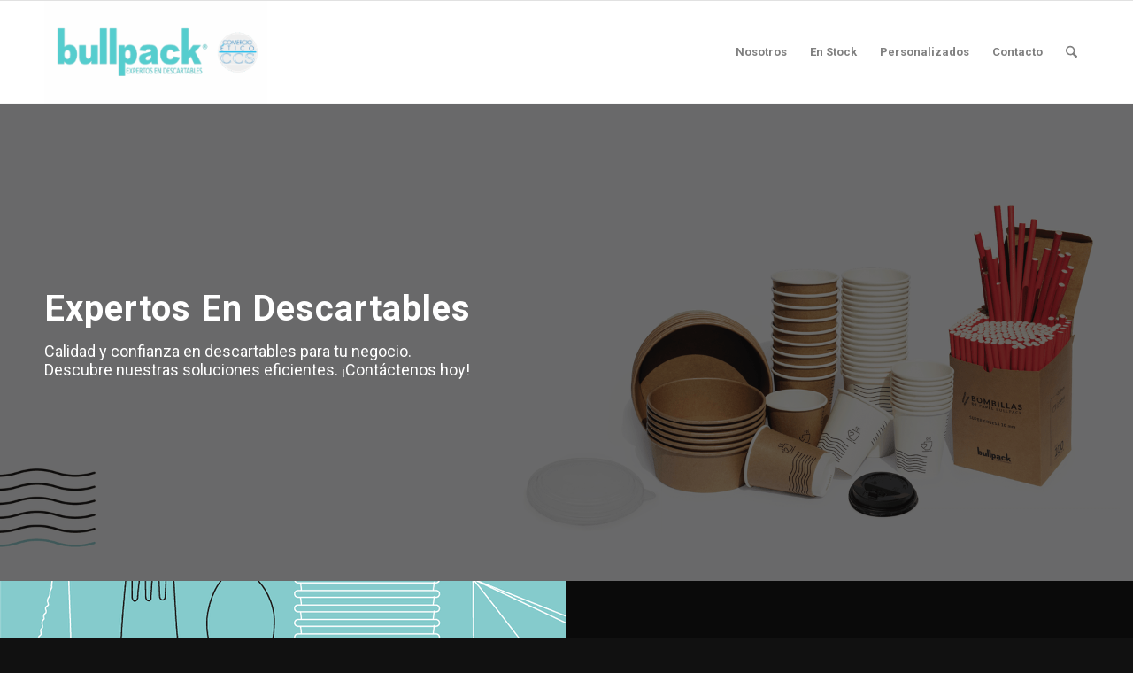

--- FILE ---
content_type: text/html; charset=UTF-8
request_url: https://www.bullpack.cl/
body_size: 89124
content:
<!DOCTYPE html>
<html lang="es-CL" class="html_stretched responsive av-preloader-disabled  html_header_top html_logo_left html_main_nav_header html_menu_right html_large html_header_sticky html_header_shrinking html_mobile_menu_phone html_header_searchicon html_content_align_center html_header_unstick_top_disabled html_header_stretch_disabled html_av-overlay-side html_av-overlay-side-classic html_av-submenu-noclone html_entry_id_18 av-cookies-no-cookie-consent av-no-preview av-default-lightbox html_text_menu_active av-mobile-menu-switch-default">
<head>
<meta charset="UTF-8" />
<meta name="robots" content="index, follow" />


<!-- mobile setting -->
<meta name="viewport" content="width=device-width, initial-scale=1">

<!-- Scripts/CSS and wp_head hook -->
<title>Bullpack &#8211;  Expertos en Descartables</title>
<meta name='robots' content='max-image-preview:large' />
<style type="text/css">@font-face { font-family: 'star'; src: url('https://www.bullpack.cl/wp-content/plugins/woocommerce/assets/fonts/star.eot'); src: url('https://www.bullpack.cl/wp-content/plugins/woocommerce/assets/fonts/star.eot?#iefix') format('embedded-opentype'), 	  url('https://www.bullpack.cl/wp-content/plugins/woocommerce/assets/fonts/star.woff') format('woff'), 	  url('https://www.bullpack.cl/wp-content/plugins/woocommerce/assets/fonts/star.ttf') format('truetype'), 	  url('https://www.bullpack.cl/wp-content/plugins/woocommerce/assets/fonts/star.svg#star') format('svg'); font-weight: normal; font-style: normal;  } @font-face { font-family: 'WooCommerce'; src: url('https://www.bullpack.cl/wp-content/plugins/woocommerce/assets/fonts/WooCommerce.eot'); src: url('https://www.bullpack.cl/wp-content/plugins/woocommerce/assets/fonts/WooCommerce.eot?#iefix') format('embedded-opentype'), 	  url('https://www.bullpack.cl/wp-content/plugins/woocommerce/assets/fonts/WooCommerce.woff') format('woff'), 	  url('https://www.bullpack.cl/wp-content/plugins/woocommerce/assets/fonts/WooCommerce.ttf') format('truetype'), 	  url('https://www.bullpack.cl/wp-content/plugins/woocommerce/assets/fonts/WooCommerce.svg#WooCommerce') format('svg'); font-weight: normal; font-style: normal;  } </style><link rel="alternate" type="application/rss+xml" title="Bullpack -  Expertos en Descartables &raquo; Feed" href="https://www.bullpack.cl/feed/" />
<link rel="alternate" type="application/rss+xml" title="Bullpack -  Expertos en Descartables &raquo; Feed de comentarios" href="https://www.bullpack.cl/comments/feed/" />
<link rel="alternate" title="oEmbed (JSON)" type="application/json+oembed" href="https://www.bullpack.cl/wp-json/oembed/1.0/embed?url=https%3A%2F%2Fwww.bullpack.cl%2F" />
<link rel="alternate" title="oEmbed (XML)" type="text/xml+oembed" href="https://www.bullpack.cl/wp-json/oembed/1.0/embed?url=https%3A%2F%2Fwww.bullpack.cl%2F&#038;format=xml" />

<!-- google webfont font replacement -->

			<script type='text/javascript'>

				(function() {

					/*	check if webfonts are disabled by user setting via cookie - or user must opt in.	*/
					var html = document.getElementsByTagName('html')[0];
					var cookie_check = html.className.indexOf('av-cookies-needs-opt-in') >= 0 || html.className.indexOf('av-cookies-can-opt-out') >= 0;
					var allow_continue = true;
					var silent_accept_cookie = html.className.indexOf('av-cookies-user-silent-accept') >= 0;

					if( cookie_check && ! silent_accept_cookie )
					{
						if( ! document.cookie.match(/aviaCookieConsent/) || html.className.indexOf('av-cookies-session-refused') >= 0 )
						{
							allow_continue = false;
						}
						else
						{
							if( ! document.cookie.match(/aviaPrivacyRefuseCookiesHideBar/) )
							{
								allow_continue = false;
							}
							else if( ! document.cookie.match(/aviaPrivacyEssentialCookiesEnabled/) )
							{
								allow_continue = false;
							}
							else if( document.cookie.match(/aviaPrivacyGoogleWebfontsDisabled/) )
							{
								allow_continue = false;
							}
						}
					}

					if( allow_continue )
					{
						var f = document.createElement('link');

						f.type 	= 'text/css';
						f.rel 	= 'stylesheet';
						f.href 	= 'https://fonts.googleapis.com/css?family=Roboto:100,400,700&display=auto';
						f.id 	= 'avia-google-webfont';

						document.getElementsByTagName('head')[0].appendChild(f);
					}
				})();

			</script>
			<style id='wp-img-auto-sizes-contain-inline-css' type='text/css'>
img:is([sizes=auto i],[sizes^="auto," i]){contain-intrinsic-size:3000px 1500px}
/*# sourceURL=wp-img-auto-sizes-contain-inline-css */
</style>
<link rel='stylesheet' id='avia-grid-css' href='https://www.bullpack.cl/wp-content/themes/enfold/css/grid.min.css?ver=7.1.3' type='text/css' media='all' />
<link rel='stylesheet' id='avia-base-css' href='https://www.bullpack.cl/wp-content/themes/enfold/css/base.min.css?ver=7.1.3' type='text/css' media='all' />
<link rel='stylesheet' id='avia-layout-css' href='https://www.bullpack.cl/wp-content/themes/enfold/css/layout.min.css?ver=7.1.3' type='text/css' media='all' />
<link rel='stylesheet' id='avia-module-blog-css' href='https://www.bullpack.cl/wp-content/themes/enfold/config-templatebuilder/avia-shortcodes/blog/blog.min.css?ver=7.1.3' type='text/css' media='all' />
<link rel='stylesheet' id='avia-module-postslider-css' href='https://www.bullpack.cl/wp-content/themes/enfold/config-templatebuilder/avia-shortcodes/postslider/postslider.min.css?ver=7.1.3' type='text/css' media='all' />
<link rel='stylesheet' id='avia-module-button-css' href='https://www.bullpack.cl/wp-content/themes/enfold/config-templatebuilder/avia-shortcodes/buttons/buttons.min.css?ver=7.1.3' type='text/css' media='all' />
<link rel='stylesheet' id='avia-module-comments-css' href='https://www.bullpack.cl/wp-content/themes/enfold/config-templatebuilder/avia-shortcodes/comments/comments.min.css?ver=7.1.3' type='text/css' media='all' />
<link rel='stylesheet' id='avia-module-contact-css' href='https://www.bullpack.cl/wp-content/themes/enfold/config-templatebuilder/avia-shortcodes/contact/contact.min.css?ver=7.1.3' type='text/css' media='all' />
<link rel='stylesheet' id='avia-module-slideshow-css' href='https://www.bullpack.cl/wp-content/themes/enfold/config-templatebuilder/avia-shortcodes/slideshow/slideshow.min.css?ver=7.1.3' type='text/css' media='all' />
<link rel='stylesheet' id='avia-module-gallery-css' href='https://www.bullpack.cl/wp-content/themes/enfold/config-templatebuilder/avia-shortcodes/gallery/gallery.min.css?ver=7.1.3' type='text/css' media='all' />
<link rel='stylesheet' id='avia-module-gridrow-css' href='https://www.bullpack.cl/wp-content/themes/enfold/config-templatebuilder/avia-shortcodes/grid_row/grid_row.min.css?ver=7.1.3' type='text/css' media='all' />
<link rel='stylesheet' id='avia-module-heading-css' href='https://www.bullpack.cl/wp-content/themes/enfold/config-templatebuilder/avia-shortcodes/heading/heading.min.css?ver=7.1.3' type='text/css' media='all' />
<link rel='stylesheet' id='avia-module-hr-css' href='https://www.bullpack.cl/wp-content/themes/enfold/config-templatebuilder/avia-shortcodes/hr/hr.min.css?ver=7.1.3' type='text/css' media='all' />
<link rel='stylesheet' id='avia-module-image-css' href='https://www.bullpack.cl/wp-content/themes/enfold/config-templatebuilder/avia-shortcodes/image/image.min.css?ver=7.1.3' type='text/css' media='all' />
<link rel='stylesheet' id='avia-module-slideshow-contentpartner-css' href='https://www.bullpack.cl/wp-content/themes/enfold/config-templatebuilder/avia-shortcodes/contentslider/contentslider.min.css?ver=7.1.3' type='text/css' media='all' />
<link rel='stylesheet' id='avia-module-catalogue-css' href='https://www.bullpack.cl/wp-content/themes/enfold/config-templatebuilder/avia-shortcodes/catalogue/catalogue.min.css?ver=7.1.3' type='text/css' media='all' />
<link rel='stylesheet' id='avia-module-promobox-css' href='https://www.bullpack.cl/wp-content/themes/enfold/config-templatebuilder/avia-shortcodes/promobox/promobox.min.css?ver=7.1.3' type='text/css' media='all' />
<link rel='stylesheet' id='avia-module-social-css' href='https://www.bullpack.cl/wp-content/themes/enfold/config-templatebuilder/avia-shortcodes/social_share/social_share.min.css?ver=7.1.3' type='text/css' media='all' />
<link rel='stylesheet' id='avia-module-tabs-css' href='https://www.bullpack.cl/wp-content/themes/enfold/config-templatebuilder/avia-shortcodes/tabs/tabs.min.css?ver=7.1.3' type='text/css' media='all' />
<link rel='stylesheet' id='avia-module-toggles-css' href='https://www.bullpack.cl/wp-content/themes/enfold/config-templatebuilder/avia-shortcodes/toggles/toggles.min.css?ver=7.1.3' type='text/css' media='all' />
<link rel='stylesheet' id='avia-module-video-css' href='https://www.bullpack.cl/wp-content/themes/enfold/config-templatebuilder/avia-shortcodes/video/video.min.css?ver=7.1.3' type='text/css' media='all' />
<link rel='stylesheet' id='avia-scs-css' href='https://www.bullpack.cl/wp-content/themes/enfold/css/shortcodes.min.css?ver=7.1.3' type='text/css' media='all' />
<link rel='stylesheet' id='avia-woocommerce-css-css' href='https://www.bullpack.cl/wp-content/themes/enfold/config-woocommerce/woocommerce-mod.min.css?ver=7.1.3' type='text/css' media='all' />
<style id='wp-emoji-styles-inline-css' type='text/css'>

	img.wp-smiley, img.emoji {
		display: inline !important;
		border: none !important;
		box-shadow: none !important;
		height: 1em !important;
		width: 1em !important;
		margin: 0 0.07em !important;
		vertical-align: -0.1em !important;
		background: none !important;
		padding: 0 !important;
	}
/*# sourceURL=wp-emoji-styles-inline-css */
</style>
<style id='woocommerce-inline-inline-css' type='text/css'>
.woocommerce form .form-row .required { visibility: visible; }
/*# sourceURL=woocommerce-inline-inline-css */
</style>
<link rel='stylesheet' id='brands-styles-css' href='https://www.bullpack.cl/wp-content/plugins/woocommerce/assets/css/brands.css?ver=10.3.5' type='text/css' media='all' />
<link rel='stylesheet' id='avia-fold-unfold-css' href='https://www.bullpack.cl/wp-content/themes/enfold/css/avia-snippet-fold-unfold.min.css?ver=7.1.3' type='text/css' media='all' />
<link rel='stylesheet' id='avia-popup-css-css' href='https://www.bullpack.cl/wp-content/themes/enfold/js/aviapopup/magnific-popup.min.css?ver=7.1.3' type='text/css' media='screen' />
<link rel='stylesheet' id='avia-lightbox-css' href='https://www.bullpack.cl/wp-content/themes/enfold/css/avia-snippet-lightbox.min.css?ver=7.1.3' type='text/css' media='screen' />
<link rel='stylesheet' id='avia-widget-css-css' href='https://www.bullpack.cl/wp-content/themes/enfold/css/avia-snippet-widget.min.css?ver=7.1.3' type='text/css' media='screen' />
<link rel='stylesheet' id='avia-dynamic-css' href='https://www.bullpack.cl/wp-content/uploads/dynamic_avia/enfold.css?ver=694174e5ec5e7' type='text/css' media='all' />
<link rel='stylesheet' id='avia-custom-css' href='https://www.bullpack.cl/wp-content/themes/enfold/css/custom.css?ver=7.1.3' type='text/css' media='all' />
<link rel='stylesheet' id='avia-single-post-18-css' href='https://www.bullpack.cl/wp-content/uploads/dynamic_avia/avia_posts_css/post-18.css?ver=ver-1765976537' type='text/css' media='all' />
<script type="text/javascript" src="https://www.bullpack.cl/wp-includes/js/jquery/jquery.min.js?ver=3.7.1" id="jquery-core-js"></script>
<script type="text/javascript" src="https://www.bullpack.cl/wp-includes/js/jquery/jquery-migrate.min.js?ver=3.4.1" id="jquery-migrate-js"></script>
<script type="text/javascript" src="https://www.bullpack.cl/wp-content/plugins/woocommerce/assets/js/js-cookie/js.cookie.min.js?ver=2.1.4-wc.10.3.5" id="wc-js-cookie-js" defer="defer" data-wp-strategy="defer"></script>
<script type="text/javascript" id="wc-cart-fragments-js-extra">
/* <![CDATA[ */
var wc_cart_fragments_params = {"ajax_url":"/wp-admin/admin-ajax.php","wc_ajax_url":"/?wc-ajax=%%endpoint%%","cart_hash_key":"wc_cart_hash_9abfedc6d817f362c462909ac90fd841","fragment_name":"wc_fragments_9abfedc6d817f362c462909ac90fd841","request_timeout":"5000"};
//# sourceURL=wc-cart-fragments-js-extra
/* ]]> */
</script>
<script type="text/javascript" src="https://www.bullpack.cl/wp-content/plugins/woocommerce/assets/js/frontend/cart-fragments.min.js?ver=10.3.5" id="wc-cart-fragments-js" defer="defer" data-wp-strategy="defer"></script>
<script type="text/javascript" src="https://www.bullpack.cl/wp-content/plugins/woocommerce/assets/js/jquery-blockui/jquery.blockUI.min.js?ver=2.7.0-wc.10.3.5" id="wc-jquery-blockui-js" defer="defer" data-wp-strategy="defer"></script>
<script type="text/javascript" id="wc-add-to-cart-js-extra">
/* <![CDATA[ */
var wc_add_to_cart_params = {"ajax_url":"/wp-admin/admin-ajax.php","wc_ajax_url":"/?wc-ajax=%%endpoint%%","i18n_view_cart":"Ver carrito","cart_url":"https://www.bullpack.cl","is_cart":"","cart_redirect_after_add":"no"};
//# sourceURL=wc-add-to-cart-js-extra
/* ]]> */
</script>
<script type="text/javascript" src="https://www.bullpack.cl/wp-content/plugins/woocommerce/assets/js/frontend/add-to-cart.min.js?ver=10.3.5" id="wc-add-to-cart-js" defer="defer" data-wp-strategy="defer"></script>
<script type="text/javascript" id="woocommerce-js-extra">
/* <![CDATA[ */
var woocommerce_params = {"ajax_url":"/wp-admin/admin-ajax.php","wc_ajax_url":"/?wc-ajax=%%endpoint%%","i18n_password_show":"Mostrar contrase\u00f1a","i18n_password_hide":"Ocultar contrase\u00f1a"};
//# sourceURL=woocommerce-js-extra
/* ]]> */
</script>
<script type="text/javascript" src="https://www.bullpack.cl/wp-content/plugins/woocommerce/assets/js/frontend/woocommerce.min.js?ver=10.3.5" id="woocommerce-js" defer="defer" data-wp-strategy="defer"></script>
<script type="text/javascript" src="https://www.bullpack.cl/wp-content/themes/enfold/js/avia-js.min.js?ver=7.1.3" id="avia-js-js"></script>
<script type="text/javascript" src="https://www.bullpack.cl/wp-content/themes/enfold/js/avia-compat.min.js?ver=7.1.3" id="avia-compat-js"></script>
<link rel="https://api.w.org/" href="https://www.bullpack.cl/wp-json/" /><link rel="alternate" title="JSON" type="application/json" href="https://www.bullpack.cl/wp-json/wp/v2/pages/18" /><link rel="EditURI" type="application/rsd+xml" title="RSD" href="https://www.bullpack.cl/xmlrpc.php?rsd" />
<meta name="generator" content="WordPress 6.9" />
<meta name="generator" content="WooCommerce 10.3.5" />
<link rel="canonical" href="https://www.bullpack.cl/" />
<link rel='shortlink' href='https://www.bullpack.cl/' />

<link rel="icon" href="https://www.lookandfeel.cl/bullpack/wp-content/uploads/2025/11/favi.jpg" type="image/x-icon">
<!--[if lt IE 9]><script src="https://www.bullpack.cl/wp-content/themes/enfold/js/html5shiv.js"></script><![endif]--><link rel="profile" href="https://gmpg.org/xfn/11" />
<link rel="alternate" type="application/rss+xml" title="Bullpack -  Expertos en Descartables RSS2 Feed" href="https://www.bullpack.cl/feed/" />
<link rel="pingback" href="https://www.bullpack.cl/xmlrpc.php" />
	<noscript><style>.woocommerce-product-gallery{ opacity: 1 !important; }</style></noscript>
	<style class='wp-fonts-local' type='text/css'>
@font-face{font-family:Inter;font-style:normal;font-weight:300 900;font-display:fallback;src:url('https://www.bullpack.cl/wp-content/plugins/woocommerce/assets/fonts/Inter-VariableFont_slnt,wght.woff2') format('woff2');font-stretch:normal;}
@font-face{font-family:Cardo;font-style:normal;font-weight:400;font-display:fallback;src:url('https://www.bullpack.cl/wp-content/plugins/woocommerce/assets/fonts/cardo_normal_400.woff2') format('woff2');}
</style>
<style type="text/css">
		@font-face {font-family: 'entypo-fontello-enfold'; font-weight: normal; font-style: normal; font-display: auto;
		src: url('https://www.bullpack.cl/wp-content/themes/enfold/config-templatebuilder/avia-template-builder/assets/fonts/entypo-fontello-enfold/entypo-fontello-enfold.woff2') format('woff2'),
		url('https://www.bullpack.cl/wp-content/themes/enfold/config-templatebuilder/avia-template-builder/assets/fonts/entypo-fontello-enfold/entypo-fontello-enfold.woff') format('woff'),
		url('https://www.bullpack.cl/wp-content/themes/enfold/config-templatebuilder/avia-template-builder/assets/fonts/entypo-fontello-enfold/entypo-fontello-enfold.ttf') format('truetype'),
		url('https://www.bullpack.cl/wp-content/themes/enfold/config-templatebuilder/avia-template-builder/assets/fonts/entypo-fontello-enfold/entypo-fontello-enfold.svg#entypo-fontello-enfold') format('svg'),
		url('https://www.bullpack.cl/wp-content/themes/enfold/config-templatebuilder/avia-template-builder/assets/fonts/entypo-fontello-enfold/entypo-fontello-enfold.eot'),
		url('https://www.bullpack.cl/wp-content/themes/enfold/config-templatebuilder/avia-template-builder/assets/fonts/entypo-fontello-enfold/entypo-fontello-enfold.eot?#iefix') format('embedded-opentype');
		}

		#top .avia-font-entypo-fontello-enfold, body .avia-font-entypo-fontello-enfold, html body [data-av_iconfont='entypo-fontello-enfold']:before{ font-family: 'entypo-fontello-enfold'; }
		
		@font-face {font-family: 'entypo-fontello'; font-weight: normal; font-style: normal; font-display: auto;
		src: url('https://www.bullpack.cl/wp-content/themes/enfold/config-templatebuilder/avia-template-builder/assets/fonts/entypo-fontello/entypo-fontello.woff2') format('woff2'),
		url('https://www.bullpack.cl/wp-content/themes/enfold/config-templatebuilder/avia-template-builder/assets/fonts/entypo-fontello/entypo-fontello.woff') format('woff'),
		url('https://www.bullpack.cl/wp-content/themes/enfold/config-templatebuilder/avia-template-builder/assets/fonts/entypo-fontello/entypo-fontello.ttf') format('truetype'),
		url('https://www.bullpack.cl/wp-content/themes/enfold/config-templatebuilder/avia-template-builder/assets/fonts/entypo-fontello/entypo-fontello.svg#entypo-fontello') format('svg'),
		url('https://www.bullpack.cl/wp-content/themes/enfold/config-templatebuilder/avia-template-builder/assets/fonts/entypo-fontello/entypo-fontello.eot'),
		url('https://www.bullpack.cl/wp-content/themes/enfold/config-templatebuilder/avia-template-builder/assets/fonts/entypo-fontello/entypo-fontello.eot?#iefix') format('embedded-opentype');
		}

		#top .avia-font-entypo-fontello, body .avia-font-entypo-fontello, html body [data-av_iconfont='entypo-fontello']:before{ font-family: 'entypo-fontello'; }
		</style>

<!--
Debugging Info for Theme support: 

Theme: Enfold
Version: 7.1.3
Installed: enfold
AviaFramework Version: 5.6
AviaBuilder Version: 6.0
aviaElementManager Version: 1.0.1
ML:256-PU:121-PLA:2
WP:6.9
Compress: CSS:load minified only - JS:load minified only
Updates: disabled
PLAu:1
-->
<link rel='stylesheet' id='wc-blocks-style-css' href='https://www.bullpack.cl/wp-content/plugins/woocommerce/assets/client/blocks/wc-blocks.css?ver=wc-10.3.5' type='text/css' media='all' />
<style id='global-styles-inline-css' type='text/css'>
:root{--wp--preset--aspect-ratio--square: 1;--wp--preset--aspect-ratio--4-3: 4/3;--wp--preset--aspect-ratio--3-4: 3/4;--wp--preset--aspect-ratio--3-2: 3/2;--wp--preset--aspect-ratio--2-3: 2/3;--wp--preset--aspect-ratio--16-9: 16/9;--wp--preset--aspect-ratio--9-16: 9/16;--wp--preset--color--black: #000000;--wp--preset--color--cyan-bluish-gray: #abb8c3;--wp--preset--color--white: #ffffff;--wp--preset--color--pale-pink: #f78da7;--wp--preset--color--vivid-red: #cf2e2e;--wp--preset--color--luminous-vivid-orange: #ff6900;--wp--preset--color--luminous-vivid-amber: #fcb900;--wp--preset--color--light-green-cyan: #7bdcb5;--wp--preset--color--vivid-green-cyan: #00d084;--wp--preset--color--pale-cyan-blue: #8ed1fc;--wp--preset--color--vivid-cyan-blue: #0693e3;--wp--preset--color--vivid-purple: #9b51e0;--wp--preset--color--metallic-red: #b02b2c;--wp--preset--color--maximum-yellow-red: #edae44;--wp--preset--color--yellow-sun: #eeee22;--wp--preset--color--palm-leaf: #83a846;--wp--preset--color--aero: #7bb0e7;--wp--preset--color--old-lavender: #745f7e;--wp--preset--color--steel-teal: #5f8789;--wp--preset--color--raspberry-pink: #d65799;--wp--preset--color--medium-turquoise: #4ecac2;--wp--preset--gradient--vivid-cyan-blue-to-vivid-purple: linear-gradient(135deg,rgb(6,147,227) 0%,rgb(155,81,224) 100%);--wp--preset--gradient--light-green-cyan-to-vivid-green-cyan: linear-gradient(135deg,rgb(122,220,180) 0%,rgb(0,208,130) 100%);--wp--preset--gradient--luminous-vivid-amber-to-luminous-vivid-orange: linear-gradient(135deg,rgb(252,185,0) 0%,rgb(255,105,0) 100%);--wp--preset--gradient--luminous-vivid-orange-to-vivid-red: linear-gradient(135deg,rgb(255,105,0) 0%,rgb(207,46,46) 100%);--wp--preset--gradient--very-light-gray-to-cyan-bluish-gray: linear-gradient(135deg,rgb(238,238,238) 0%,rgb(169,184,195) 100%);--wp--preset--gradient--cool-to-warm-spectrum: linear-gradient(135deg,rgb(74,234,220) 0%,rgb(151,120,209) 20%,rgb(207,42,186) 40%,rgb(238,44,130) 60%,rgb(251,105,98) 80%,rgb(254,248,76) 100%);--wp--preset--gradient--blush-light-purple: linear-gradient(135deg,rgb(255,206,236) 0%,rgb(152,150,240) 100%);--wp--preset--gradient--blush-bordeaux: linear-gradient(135deg,rgb(254,205,165) 0%,rgb(254,45,45) 50%,rgb(107,0,62) 100%);--wp--preset--gradient--luminous-dusk: linear-gradient(135deg,rgb(255,203,112) 0%,rgb(199,81,192) 50%,rgb(65,88,208) 100%);--wp--preset--gradient--pale-ocean: linear-gradient(135deg,rgb(255,245,203) 0%,rgb(182,227,212) 50%,rgb(51,167,181) 100%);--wp--preset--gradient--electric-grass: linear-gradient(135deg,rgb(202,248,128) 0%,rgb(113,206,126) 100%);--wp--preset--gradient--midnight: linear-gradient(135deg,rgb(2,3,129) 0%,rgb(40,116,252) 100%);--wp--preset--font-size--small: 1rem;--wp--preset--font-size--medium: 1.125rem;--wp--preset--font-size--large: 1.75rem;--wp--preset--font-size--x-large: clamp(1.75rem, 3vw, 2.25rem);--wp--preset--font-family--inter: "Inter", sans-serif;--wp--preset--font-family--cardo: Cardo;--wp--preset--spacing--20: 0.44rem;--wp--preset--spacing--30: 0.67rem;--wp--preset--spacing--40: 1rem;--wp--preset--spacing--50: 1.5rem;--wp--preset--spacing--60: 2.25rem;--wp--preset--spacing--70: 3.38rem;--wp--preset--spacing--80: 5.06rem;--wp--preset--shadow--natural: 6px 6px 9px rgba(0, 0, 0, 0.2);--wp--preset--shadow--deep: 12px 12px 50px rgba(0, 0, 0, 0.4);--wp--preset--shadow--sharp: 6px 6px 0px rgba(0, 0, 0, 0.2);--wp--preset--shadow--outlined: 6px 6px 0px -3px rgb(255, 255, 255), 6px 6px rgb(0, 0, 0);--wp--preset--shadow--crisp: 6px 6px 0px rgb(0, 0, 0);}:root { --wp--style--global--content-size: 800px;--wp--style--global--wide-size: 1130px; }:where(body) { margin: 0; }.wp-site-blocks > .alignleft { float: left; margin-right: 2em; }.wp-site-blocks > .alignright { float: right; margin-left: 2em; }.wp-site-blocks > .aligncenter { justify-content: center; margin-left: auto; margin-right: auto; }:where(.is-layout-flex){gap: 0.5em;}:where(.is-layout-grid){gap: 0.5em;}.is-layout-flow > .alignleft{float: left;margin-inline-start: 0;margin-inline-end: 2em;}.is-layout-flow > .alignright{float: right;margin-inline-start: 2em;margin-inline-end: 0;}.is-layout-flow > .aligncenter{margin-left: auto !important;margin-right: auto !important;}.is-layout-constrained > .alignleft{float: left;margin-inline-start: 0;margin-inline-end: 2em;}.is-layout-constrained > .alignright{float: right;margin-inline-start: 2em;margin-inline-end: 0;}.is-layout-constrained > .aligncenter{margin-left: auto !important;margin-right: auto !important;}.is-layout-constrained > :where(:not(.alignleft):not(.alignright):not(.alignfull)){max-width: var(--wp--style--global--content-size);margin-left: auto !important;margin-right: auto !important;}.is-layout-constrained > .alignwide{max-width: var(--wp--style--global--wide-size);}body .is-layout-flex{display: flex;}.is-layout-flex{flex-wrap: wrap;align-items: center;}.is-layout-flex > :is(*, div){margin: 0;}body .is-layout-grid{display: grid;}.is-layout-grid > :is(*, div){margin: 0;}body{padding-top: 0px;padding-right: 0px;padding-bottom: 0px;padding-left: 0px;}a:where(:not(.wp-element-button)){text-decoration: underline;}:root :where(.wp-element-button, .wp-block-button__link){background-color: #32373c;border-width: 0;color: #fff;font-family: inherit;font-size: inherit;font-style: inherit;font-weight: inherit;letter-spacing: inherit;line-height: inherit;padding-top: calc(0.667em + 2px);padding-right: calc(1.333em + 2px);padding-bottom: calc(0.667em + 2px);padding-left: calc(1.333em + 2px);text-decoration: none;text-transform: inherit;}.has-black-color{color: var(--wp--preset--color--black) !important;}.has-cyan-bluish-gray-color{color: var(--wp--preset--color--cyan-bluish-gray) !important;}.has-white-color{color: var(--wp--preset--color--white) !important;}.has-pale-pink-color{color: var(--wp--preset--color--pale-pink) !important;}.has-vivid-red-color{color: var(--wp--preset--color--vivid-red) !important;}.has-luminous-vivid-orange-color{color: var(--wp--preset--color--luminous-vivid-orange) !important;}.has-luminous-vivid-amber-color{color: var(--wp--preset--color--luminous-vivid-amber) !important;}.has-light-green-cyan-color{color: var(--wp--preset--color--light-green-cyan) !important;}.has-vivid-green-cyan-color{color: var(--wp--preset--color--vivid-green-cyan) !important;}.has-pale-cyan-blue-color{color: var(--wp--preset--color--pale-cyan-blue) !important;}.has-vivid-cyan-blue-color{color: var(--wp--preset--color--vivid-cyan-blue) !important;}.has-vivid-purple-color{color: var(--wp--preset--color--vivid-purple) !important;}.has-metallic-red-color{color: var(--wp--preset--color--metallic-red) !important;}.has-maximum-yellow-red-color{color: var(--wp--preset--color--maximum-yellow-red) !important;}.has-yellow-sun-color{color: var(--wp--preset--color--yellow-sun) !important;}.has-palm-leaf-color{color: var(--wp--preset--color--palm-leaf) !important;}.has-aero-color{color: var(--wp--preset--color--aero) !important;}.has-old-lavender-color{color: var(--wp--preset--color--old-lavender) !important;}.has-steel-teal-color{color: var(--wp--preset--color--steel-teal) !important;}.has-raspberry-pink-color{color: var(--wp--preset--color--raspberry-pink) !important;}.has-medium-turquoise-color{color: var(--wp--preset--color--medium-turquoise) !important;}.has-black-background-color{background-color: var(--wp--preset--color--black) !important;}.has-cyan-bluish-gray-background-color{background-color: var(--wp--preset--color--cyan-bluish-gray) !important;}.has-white-background-color{background-color: var(--wp--preset--color--white) !important;}.has-pale-pink-background-color{background-color: var(--wp--preset--color--pale-pink) !important;}.has-vivid-red-background-color{background-color: var(--wp--preset--color--vivid-red) !important;}.has-luminous-vivid-orange-background-color{background-color: var(--wp--preset--color--luminous-vivid-orange) !important;}.has-luminous-vivid-amber-background-color{background-color: var(--wp--preset--color--luminous-vivid-amber) !important;}.has-light-green-cyan-background-color{background-color: var(--wp--preset--color--light-green-cyan) !important;}.has-vivid-green-cyan-background-color{background-color: var(--wp--preset--color--vivid-green-cyan) !important;}.has-pale-cyan-blue-background-color{background-color: var(--wp--preset--color--pale-cyan-blue) !important;}.has-vivid-cyan-blue-background-color{background-color: var(--wp--preset--color--vivid-cyan-blue) !important;}.has-vivid-purple-background-color{background-color: var(--wp--preset--color--vivid-purple) !important;}.has-metallic-red-background-color{background-color: var(--wp--preset--color--metallic-red) !important;}.has-maximum-yellow-red-background-color{background-color: var(--wp--preset--color--maximum-yellow-red) !important;}.has-yellow-sun-background-color{background-color: var(--wp--preset--color--yellow-sun) !important;}.has-palm-leaf-background-color{background-color: var(--wp--preset--color--palm-leaf) !important;}.has-aero-background-color{background-color: var(--wp--preset--color--aero) !important;}.has-old-lavender-background-color{background-color: var(--wp--preset--color--old-lavender) !important;}.has-steel-teal-background-color{background-color: var(--wp--preset--color--steel-teal) !important;}.has-raspberry-pink-background-color{background-color: var(--wp--preset--color--raspberry-pink) !important;}.has-medium-turquoise-background-color{background-color: var(--wp--preset--color--medium-turquoise) !important;}.has-black-border-color{border-color: var(--wp--preset--color--black) !important;}.has-cyan-bluish-gray-border-color{border-color: var(--wp--preset--color--cyan-bluish-gray) !important;}.has-white-border-color{border-color: var(--wp--preset--color--white) !important;}.has-pale-pink-border-color{border-color: var(--wp--preset--color--pale-pink) !important;}.has-vivid-red-border-color{border-color: var(--wp--preset--color--vivid-red) !important;}.has-luminous-vivid-orange-border-color{border-color: var(--wp--preset--color--luminous-vivid-orange) !important;}.has-luminous-vivid-amber-border-color{border-color: var(--wp--preset--color--luminous-vivid-amber) !important;}.has-light-green-cyan-border-color{border-color: var(--wp--preset--color--light-green-cyan) !important;}.has-vivid-green-cyan-border-color{border-color: var(--wp--preset--color--vivid-green-cyan) !important;}.has-pale-cyan-blue-border-color{border-color: var(--wp--preset--color--pale-cyan-blue) !important;}.has-vivid-cyan-blue-border-color{border-color: var(--wp--preset--color--vivid-cyan-blue) !important;}.has-vivid-purple-border-color{border-color: var(--wp--preset--color--vivid-purple) !important;}.has-metallic-red-border-color{border-color: var(--wp--preset--color--metallic-red) !important;}.has-maximum-yellow-red-border-color{border-color: var(--wp--preset--color--maximum-yellow-red) !important;}.has-yellow-sun-border-color{border-color: var(--wp--preset--color--yellow-sun) !important;}.has-palm-leaf-border-color{border-color: var(--wp--preset--color--palm-leaf) !important;}.has-aero-border-color{border-color: var(--wp--preset--color--aero) !important;}.has-old-lavender-border-color{border-color: var(--wp--preset--color--old-lavender) !important;}.has-steel-teal-border-color{border-color: var(--wp--preset--color--steel-teal) !important;}.has-raspberry-pink-border-color{border-color: var(--wp--preset--color--raspberry-pink) !important;}.has-medium-turquoise-border-color{border-color: var(--wp--preset--color--medium-turquoise) !important;}.has-vivid-cyan-blue-to-vivid-purple-gradient-background{background: var(--wp--preset--gradient--vivid-cyan-blue-to-vivid-purple) !important;}.has-light-green-cyan-to-vivid-green-cyan-gradient-background{background: var(--wp--preset--gradient--light-green-cyan-to-vivid-green-cyan) !important;}.has-luminous-vivid-amber-to-luminous-vivid-orange-gradient-background{background: var(--wp--preset--gradient--luminous-vivid-amber-to-luminous-vivid-orange) !important;}.has-luminous-vivid-orange-to-vivid-red-gradient-background{background: var(--wp--preset--gradient--luminous-vivid-orange-to-vivid-red) !important;}.has-very-light-gray-to-cyan-bluish-gray-gradient-background{background: var(--wp--preset--gradient--very-light-gray-to-cyan-bluish-gray) !important;}.has-cool-to-warm-spectrum-gradient-background{background: var(--wp--preset--gradient--cool-to-warm-spectrum) !important;}.has-blush-light-purple-gradient-background{background: var(--wp--preset--gradient--blush-light-purple) !important;}.has-blush-bordeaux-gradient-background{background: var(--wp--preset--gradient--blush-bordeaux) !important;}.has-luminous-dusk-gradient-background{background: var(--wp--preset--gradient--luminous-dusk) !important;}.has-pale-ocean-gradient-background{background: var(--wp--preset--gradient--pale-ocean) !important;}.has-electric-grass-gradient-background{background: var(--wp--preset--gradient--electric-grass) !important;}.has-midnight-gradient-background{background: var(--wp--preset--gradient--midnight) !important;}.has-small-font-size{font-size: var(--wp--preset--font-size--small) !important;}.has-medium-font-size{font-size: var(--wp--preset--font-size--medium) !important;}.has-large-font-size{font-size: var(--wp--preset--font-size--large) !important;}.has-x-large-font-size{font-size: var(--wp--preset--font-size--x-large) !important;}.has-inter-font-family{font-family: var(--wp--preset--font-family--inter) !important;}.has-cardo-font-family{font-family: var(--wp--preset--font-family--cardo) !important;}
/*# sourceURL=global-styles-inline-css */
</style>
</head>

<body id="top" class="home wp-singular page-template-default page page-id-18 wp-theme-enfold stretched rtl_columns av-curtain-numeric roboto  theme-enfold woocommerce-no-js post-type-page avia-responsive-images-support avia-woocommerce-30" itemscope="itemscope" itemtype="https://schema.org/WebPage" >

	
	<div id='wrap_all'>

	
<header id='header' class='all_colors header_color light_bg_color  av_header_top av_logo_left av_main_nav_header av_menu_right av_large av_header_sticky av_header_shrinking av_header_stretch_disabled av_mobile_menu_phone av_header_searchicon av_header_unstick_top_disabled av_bottom_nav_disabled  av_header_border_disabled' aria-label="Header" data-av_shrink_factor='50' role="banner" itemscope="itemscope" itemtype="https://schema.org/WPHeader" >

		<div  id='header_main' class='container_wrap container_wrap_logo'>

        <ul  class = 'menu-item cart_dropdown ' data-success='was added to the cart'><li class="cart_dropdown_first"><a class='cart_dropdown_link avia-svg-icon avia-font-svg_entypo-fontello' href='https://www.bullpack.cl'><div class="av-cart-container" data-av_svg_icon='basket' data-av_iconset='svg_entypo-fontello'><svg version="1.1" xmlns="http://www.w3.org/2000/svg" width="29" height="32" viewBox="0 0 29 32" preserveAspectRatio="xMidYMid meet" aria-labelledby='av-svg-title-1' aria-describedby='av-svg-desc-1' role="graphics-symbol" aria-hidden="true">
<title id='av-svg-title-1'>Shopping Cart</title>
<desc id='av-svg-desc-1'>Shopping Cart</desc>
<path d="M4.8 27.2q0-1.28 0.96-2.24t2.24-0.96q1.344 0 2.272 0.96t0.928 2.24q0 1.344-0.928 2.272t-2.272 0.928q-1.28 0-2.24-0.928t-0.96-2.272zM20.8 27.2q0-1.28 0.96-2.24t2.24-0.96q1.344 0 2.272 0.96t0.928 2.24q0 1.344-0.928 2.272t-2.272 0.928q-1.28 0-2.24-0.928t-0.96-2.272zM10.496 19.648q-1.152 0.32-1.088 0.736t1.408 0.416h17.984v2.432q0 0.64-0.64 0.64h-20.928q-0.64 0-0.64-0.64v-2.432l-0.32-1.472-3.136-14.528h-3.136v-2.56q0-0.64 0.64-0.64h4.992q0.64 0 0.64 0.64v2.752h22.528v8.768q0 0.704-0.576 0.832z"></path>
</svg></div><span class='av-cart-counter '>0</span><span class="avia_hidden_link_text">Shopping Cart</span></a><!--<span class='cart_subtotal'><span class="woocommerce-Price-amount amount"><bdi><span class="woocommerce-Price-currencySymbol">&#36;</span>0</bdi></span></span>--><div class="dropdown_widget dropdown_widget_cart"><div class="avia-arrow"></div><div class="widget_shopping_cart_content"></div></div></li></ul><div class='container av-logo-container'><div class='inner-container'><span class='logo avia-standard-logo'><a href='https://www.bullpack.cl/' class='' aria-label='Bullpack -  Expertos en Descartables' ><img src="https://www.lookandfeel.cl/bullpack/wp-content/uploads/2025/11/logo-bullpack-300x138.png" height="100" width="300" alt='Bullpack -  Expertos en Descartables' title='' /></a></span><nav class='main_menu' data-selectname='Select a page'  role="navigation" itemscope="itemscope" itemtype="https://schema.org/SiteNavigationElement" ><div class="avia-menu av-main-nav-wrap"><ul role="menu" class="menu av-main-nav" id="avia-menu"><li role="menuitem" id="menu-item-214" class="menu-item menu-item-type-post_type menu-item-object-page menu-item-top-level menu-item-top-level-1"><a href="https://www.bullpack.cl/nosotros/" itemprop="url" tabindex="0"><span class="avia-bullet"></span><span class="avia-menu-text">Nosotros</span><span class="avia-menu-fx"><span class="avia-arrow-wrap"><span class="avia-arrow"></span></span></span></a></li>
<li role="menuitem" id="menu-item-213" class="menu-item menu-item-type-post_type menu-item-object-page menu-item-top-level menu-item-top-level-2"><a href="https://www.bullpack.cl/en-stock/" itemprop="url" tabindex="0"><span class="avia-bullet"></span><span class="avia-menu-text">En Stock</span><span class="avia-menu-fx"><span class="avia-arrow-wrap"><span class="avia-arrow"></span></span></span></a></li>
<li role="menuitem" id="menu-item-212" class="menu-item menu-item-type-post_type menu-item-object-page menu-item-mega-parent  menu-item-top-level menu-item-top-level-3"><a href="https://www.bullpack.cl/personalizados/" itemprop="url" tabindex="0"><span class="avia-bullet"></span><span class="avia-menu-text">Personalizados</span><span class="avia-menu-fx"><span class="avia-arrow-wrap"><span class="avia-arrow"></span></span></span></a></li>
<li role="menuitem" id="menu-item-211" class="menu-item menu-item-type-post_type menu-item-object-page menu-item-top-level menu-item-top-level-4"><a href="https://www.bullpack.cl/contacto/" itemprop="url" tabindex="0"><span class="avia-bullet"></span><span class="avia-menu-text">Contacto</span><span class="avia-menu-fx"><span class="avia-arrow-wrap"><span class="avia-arrow"></span></span></span></a></li>
<li id="menu-item-search" class="noMobile menu-item menu-item-search-dropdown menu-item-avia-special" role="menuitem"><a class="avia-svg-icon avia-font-svg_entypo-fontello" aria-label="Search" href="?s=" rel="nofollow" title="Click to open the search input field" data-avia-search-tooltip="
&lt;search&gt;
	&lt;form role=&quot;search&quot; action=&quot;https://www.bullpack.cl/&quot; id=&quot;searchform&quot; method=&quot;get&quot; class=&quot;&quot;&gt;
		&lt;div&gt;
&lt;span class='av_searchform_search avia-svg-icon avia-font-svg_entypo-fontello' data-av_svg_icon='search' data-av_iconset='svg_entypo-fontello'&gt;&lt;svg version=&quot;1.1&quot; xmlns=&quot;http://www.w3.org/2000/svg&quot; width=&quot;25&quot; height=&quot;32&quot; viewBox=&quot;0 0 25 32&quot; preserveAspectRatio=&quot;xMidYMid meet&quot; aria-labelledby='av-svg-title-2' aria-describedby='av-svg-desc-2' role=&quot;graphics-symbol&quot; aria-hidden=&quot;true&quot;&gt;
&lt;title id='av-svg-title-2'&gt;Search&lt;/title&gt;
&lt;desc id='av-svg-desc-2'&gt;Search&lt;/desc&gt;
&lt;path d=&quot;M24.704 24.704q0.96 1.088 0.192 1.984l-1.472 1.472q-1.152 1.024-2.176 0l-6.080-6.080q-2.368 1.344-4.992 1.344-4.096 0-7.136-3.040t-3.040-7.136 2.88-7.008 6.976-2.912 7.168 3.040 3.072 7.136q0 2.816-1.472 5.184zM3.008 13.248q0 2.816 2.176 4.992t4.992 2.176 4.832-2.016 2.016-4.896q0-2.816-2.176-4.96t-4.992-2.144-4.832 2.016-2.016 4.832z&quot;&gt;&lt;/path&gt;
&lt;/svg&gt;&lt;/span&gt;			&lt;input type=&quot;submit&quot; value=&quot;&quot; id=&quot;searchsubmit&quot; class=&quot;button&quot; title=&quot;Enter at least 3 characters to show search results in a dropdown or click to route to search result page to show all results&quot; /&gt;
			&lt;input type=&quot;search&quot; id=&quot;s&quot; name=&quot;s&quot; value=&quot;&quot; aria-label='Search' placeholder='Search' required /&gt;
		&lt;/div&gt;
	&lt;/form&gt;
&lt;/search&gt;
" data-av_svg_icon='search' data-av_iconset='svg_entypo-fontello'><svg version="1.1" xmlns="http://www.w3.org/2000/svg" width="25" height="32" viewBox="0 0 25 32" preserveAspectRatio="xMidYMid meet" aria-labelledby='av-svg-title-3' aria-describedby='av-svg-desc-3' role="graphics-symbol" aria-hidden="true">
<title id='av-svg-title-3'>Click to open the search input field</title>
<desc id='av-svg-desc-3'>Click to open the search input field</desc>
<path d="M24.704 24.704q0.96 1.088 0.192 1.984l-1.472 1.472q-1.152 1.024-2.176 0l-6.080-6.080q-2.368 1.344-4.992 1.344-4.096 0-7.136-3.040t-3.040-7.136 2.88-7.008 6.976-2.912 7.168 3.040 3.072 7.136q0 2.816-1.472 5.184zM3.008 13.248q0 2.816 2.176 4.992t4.992 2.176 4.832-2.016 2.016-4.896q0-2.816-2.176-4.96t-4.992-2.144-4.832 2.016-2.016 4.832z"></path>
</svg><span class="avia_hidden_link_text">Search</span></a></li><li class="av-burger-menu-main menu-item-avia-special " role="menuitem">
	        			<a href="#" aria-label="Menu" aria-hidden="false">
							<span class="av-hamburger av-hamburger--spin av-js-hamburger">
								<span class="av-hamburger-box">
						          <span class="av-hamburger-inner"></span>
						          <strong>Menu</strong>
								</span>
							</span>
							<span class="avia_hidden_link_text">Menu</span>
						</a>
	        		   </li></ul></div></nav></div> </div> 
		<!-- end container_wrap-->
		</div>
<div class="header_bg"></div>
<!-- end header -->
</header>

	<div id='main' class='all_colors' data-scroll-offset='116'>

	<div id='av_section_1'  class='avia-section av-mi1vgrs6-4737fbe5a2da75e59fd6134f0f111508 main_color avia-section-default avia-no-border-styling  avia-builder-el-0  el_before_av_section  avia-builder-el-first  avia-full-stretch avia-bg-style-scroll av-section-color-overlay-active av-minimum-height av-minimum-height-75 av-height-75  container_wrap fullsize'  data-section-bg-repeat='stretch' data-av_minimum_height_pc='75' data-av_min_height_opt='75'><div class="av-section-color-overlay-wrap"><div class="av-section-color-overlay"></div><div class='container av-section-cont-open' ><main  role="main" itemprop="mainContentOfPage"  class='template-page content  av-content-full alpha units'><div class='post-entry post-entry-type-page post-entry-18'><div class='entry-content-wrapper clearfix'>
<div  class='flex_column av-asia2-c6dbc4e525797d436c584be2b6c738ba av_one_half  avia-builder-el-1  avia-builder-el-no-sibling  first flex_column_div  '     ><section  class='av_textblock_section av-mi1vtnfz-ca0a5aea5ee479b555a2beef33f7063c '   itemscope="itemscope" itemtype="https://schema.org/CreativeWork" ><div class='avia_textblock av_inherit_color'  itemprop="text" ><h2>Expertos en Descartables</h2>
<p>Calidad y confianza en descartables para tu negocio.<br />
Descubre nuestras soluciones eficientes. ¡Contáctenos hoy!</p>
</div></section></div>

</div></div></main><!-- close content main element --></div></div></div><div id='av_section_2'  class='avia-section av-bq0re-910ca9040f4e6dbc7205ddb7adc79408 main_color avia-section-no-padding avia-no-border-styling  avia-builder-el-3  el_after_av_section  el_before_av_section  w-100 avia-bg-style-scroll av-minimum-height av-minimum-height-50 av-height-50  container_wrap fullsize'   data-av_minimum_height_pc='50' data-av_min_height_opt='50'><div class='container av-section-cont-open' ><div class='template-page content  av-content-full alpha units'><div class='post-entry post-entry-type-page post-entry-18'><div class='entry-content-wrapper clearfix'>
<div class='flex_column_table av-132hu-bc7c865bb5fd51972d3de08aeb2ae6c9 sc-av_one_half av-equal-height-column-flextable'><div  class='flex_column av-132hu-bc7c865bb5fd51972d3de08aeb2ae6c9 av_one_half  avia-builder-el-4  el_before_av_one_half  avia-builder-el-first  a1 first no_margin flex_column_table_cell av-equal-height-column av-align-middle  '     ></div><div  class='flex_column av-afe7m-3fdf639bad283b690b27a1fa8948a589 av_one_half  avia-builder-el-5  el_after_av_one_half  avia-builder-el-last  a1 no_margin flex_column_table_cell av-equal-height-column av-align-middle  '     ><div  class='hr av-12bpy-e4d61187b85fe2147f568204f288322e hr-invisible  avia-builder-el-6  el_before_av_textblock  avia-builder-el-first '><span class='hr-inner '><span class="hr-inner-style"></span></span></div>
<section  class='av_textblock_section av-vqwy-85e2dc8cbd1a96a3ba1f555ad91187dd '   itemscope="itemscope" itemtype="https://schema.org/CreativeWork" ><div class='avia_textblock av_inherit_color'  itemprop="text" ><h2>Sobre Nosotros</h2>
<p>Empresa dedicada al suministro de envases descartables para la industria Alimentaria, formada por un grupo multidisciplinario de profesionales para entregar soluciones integrales a nuestros clientes.</p>
</div></section>
<div  class='hr av-mi1vw2b6-382439cf79309de8a7df045b4b93be44 hr-invisible  avia-builder-el-8  el_after_av_textblock  el_before_av_button '><span class='hr-inner '><span class="hr-inner-style"></span></span></div>
<div  class='avia-button-wrap av-mi25gh6k-6229422504d26f01c849eaf54bd69d2b-wrap avia-button-left  avia-builder-el-9  el_after_av_hr  avia-builder-el-last '><a href=''  class='avia-button av-mi25gh6k-6229422504d26f01c849eaf54bd69d2b av-link-btn avia-icon_select-no avia-size-medium avia-position-left avia-color-light'   aria-label="Más Información"><span class='avia_iconbox_title' >Más Información</span></a></div></div></div><!--close column table wrapper. Autoclose: 1 -->

</div></div></div><!-- close content main div --></div></div><div id='av_section_3'  class='avia-section av-8nzsy-26d6a15e2d9a72acfb5d7c009eb91887 main_color avia-section-default avia-no-border-styling  avia-builder-el-10  el_after_av_section  el_before_av_section  avia-bg-style-scroll container_wrap fullsize'  ><div class='container av-section-cont-open' ><div class='template-page content  av-content-full alpha units'><div class='post-entry post-entry-type-page post-entry-18'><div class='entry-content-wrapper clearfix'>
<div  class='flex_column av-83uvq-07770c1ec2c81979c2264df5a3c10748 av_one_fifth  avia-builder-el-11  el_before_av_three_fifth  avia-builder-el-first  first flex_column_div  '     ></div><div  class='flex_column av-7ljuq-176e647701aeb54b4f6280b0718ea417 av_three_fifth  avia-builder-el-12  el_after_av_one_fifth  el_before_av_one_fifth  flex_column_div  '     ><section  class='av_textblock_section av-1ximy-e11b27e048aff173f4daf77ef0591273 '   itemscope="itemscope" itemtype="https://schema.org/CreativeWork" ><div class='avia_textblock av_inherit_color'  itemprop="text" ><h2 style="text-align: center;">Productos:</h2>
</div></section></div><div  class='flex_column av-6m0zu-efc36455d12b42598835c236ec9dbe6e av_one_fifth  avia-builder-el-14  el_after_av_three_fifth  el_before_av_one_half  flex_column_div  '     ></div><div class='flex_column_table av-6j1l6-4e4efa585e11a82e1cd649a96e0d376f sc-av_one_half av-equal-height-column-flextable'><div  class='flex_column av-6j1l6-4e4efa585e11a82e1cd649a96e0d376f av_one_half  avia-builder-el-15  el_after_av_one_fifth  el_before_av_one_half  first flex_column_table_cell av-equal-height-column av-align-top  column-top-margin'     ><div  class='avia-image-container av-1gquu-f0a99b64571026d04876f8bf19ea4a68 av-styling- avia-align-center  avia-builder-el-16  el_before_av_textblock  avia-builder-el-first '   itemprop="image" itemscope="itemscope" itemtype="https://schema.org/ImageObject" ><div class="avia-image-container-inner"><div class="avia-image-overlay-wrap"><img decoding="async" fetchpriority="high" class='wp-image-118 avia-img-lazy-loading-not-118 avia_image ' src="https://www.bullpack.cl/wp-content/uploads/2025/11/5493802-200.png" alt='' title='Stock - Bullpack'  height="200" width="200"  itemprop="thumbnailUrl" srcset="https://www.bullpack.cl/wp-content/uploads/2025/11/5493802-200.png 200w, https://www.bullpack.cl/wp-content/uploads/2025/11/5493802-200-80x80.png 80w, https://www.bullpack.cl/wp-content/uploads/2025/11/5493802-200-36x36.png 36w, https://www.bullpack.cl/wp-content/uploads/2025/11/5493802-200-180x180.png 180w, https://www.bullpack.cl/wp-content/uploads/2025/11/5493802-200-120x120.png 120w, https://www.bullpack.cl/wp-content/uploads/2025/11/5493802-200-100x100.png 100w" sizes="(max-width: 200px) 100vw, 200px" /></div></div></div>
<section  class='av_textblock_section av-mi6unz6q-02804ab2624eb1897b913b48cbeeeb3b '   itemscope="itemscope" itemtype="https://schema.org/CreativeWork" ><div class='avia_textblock av_inherit_color'  itemprop="text" ><h3 style="text-align: center;">EN STOCK</h3>
<p style="text-align: center;">Productos disponibles para entrega inmediata.</p>
</div></section>
<div  class='avia-button-wrap av-2n8a-1e76ceec7d3fdb1fc0248b6c01da058d-wrap avia-button-center  avia-builder-el-18  el_after_av_textblock  avia-builder-el-last '><a href=''  class='avia-button av-2n8a-1e76ceec7d3fdb1fc0248b6c01da058d av-link-btn avia-icon_select-no avia-size-medium avia-position-center avia-color-dark'   aria-label="Ver más"><span class='avia_iconbox_title' >Ver más</span></a></div></div><div class='av-flex-placeholder'></div><div  class='flex_column av-51jnu-15fe321bab788560f1e264a31957a004 av_one_half  avia-builder-el-19  el_after_av_one_half  avia-builder-el-last  flex_column_table_cell av-equal-height-column av-align-top  column-top-margin'     ><div  class='avia-image-container av-mi6uv717-3bb5a0e232cf99724e58dca6d67be031 av-styling- avia-align-center  avia-builder-el-20  el_before_av_textblock  avia-builder-el-first '   itemprop="image" itemscope="itemscope" itemtype="https://schema.org/ImageObject" ><div class="avia-image-container-inner"><div class="avia-image-overlay-wrap"><img decoding="async" fetchpriority="high" class='wp-image-117 avia-img-lazy-loading-not-117 avia_image ' src="https://www.bullpack.cl/wp-content/uploads/2025/11/4257776-200.png" alt='' title='Personalizado - Bullpack'  height="200" width="200"  itemprop="thumbnailUrl" srcset="https://www.bullpack.cl/wp-content/uploads/2025/11/4257776-200.png 200w, https://www.bullpack.cl/wp-content/uploads/2025/11/4257776-200-80x80.png 80w, https://www.bullpack.cl/wp-content/uploads/2025/11/4257776-200-36x36.png 36w, https://www.bullpack.cl/wp-content/uploads/2025/11/4257776-200-180x180.png 180w, https://www.bullpack.cl/wp-content/uploads/2025/11/4257776-200-120x120.png 120w, https://www.bullpack.cl/wp-content/uploads/2025/11/4257776-200-100x100.png 100w" sizes="(max-width: 200px) 100vw, 200px" /></div></div></div>
<section  class='av_textblock_section av-ws6m-e4a7be6498f093a2a6a6d38a7ca10110 '   itemscope="itemscope" itemtype="https://schema.org/CreativeWork" ><div class='avia_textblock av_inherit_color'  itemprop="text" ><h3 style="text-align: center;">PERSONALIZADO</h3>
<p style="text-align: center;">Realizamos productos personalizados a corde a tus necesidades.</p>
</div></section>
<div  class='avia-button-wrap av-mi6uytwm-250e00c793cae613dd7a6a471ccc74e3-wrap avia-button-center  avia-builder-el-22  el_after_av_textblock  avia-builder-el-last '><a href=''  class='avia-button av-mi6uytwm-250e00c793cae613dd7a6a471ccc74e3 av-link-btn avia-icon_select-no avia-size-medium avia-position-center avia-color-dark'   aria-label="Ver más"><span class='avia_iconbox_title' >Ver más</span></a></div></div></div><!--close column table wrapper. Autoclose: 1 -->

</div></div></div><!-- close content main div --></div></div><div id='av_section_4'  class='avia-section av-4fzcm-ae5acaea67cab3ac65c2f0643aaaad29 main_color avia-section-default avia-no-border-styling  avia-builder-el-23  el_after_av_section  el_before_av_section  avia-bg-style-scroll container_wrap fullsize'  ><div class='container av-section-cont-open' ><div class='template-page content  av-content-full alpha units'><div class='post-entry post-entry-type-page post-entry-18'><div class='entry-content-wrapper clearfix'>
<section  class='av_textblock_section av-mi6v11p7-72b95e3ec80f28393e4819e5d7aac3f5 '   itemscope="itemscope" itemtype="https://schema.org/CreativeWork" ><div class='avia_textblock av_inherit_color'  itemprop="text" ><h2 style="text-align: center;">Categorías en STOCK</h2>
</div></section>
<div  class='flex_column av-40yx2-ba9599f507eb7cfaceeb661b0159d8e3 av_one_third  avia-builder-el-25  el_after_av_textblock  el_before_av_one_third  first flex_column_div  column-top-margin'     ><div  class='avia-image-container av-mi6v8nzb-276428f6fa78b352adcb3021a8afac2c av-styling- avia-align-center  avia-builder-el-26  el_before_av_textblock  avia-builder-el-first '   itemprop="image" itemscope="itemscope" itemtype="https://schema.org/ImageObject" ><div class="avia-image-container-inner"><div class="avia-image-overlay-wrap"><img decoding="async" fetchpriority="high" class='wp-image-125 avia-img-lazy-loading-not-125 avia_image ' src="https://www.bullpack.cl/wp-content/uploads/2025/11/1eAjtnjTbrATq80WDBH1P31r1HgMq8ex2j2IKCFIhvAwIHCaapN9qioOHgFdkLdj.webp" alt='' title='Bowl Kraft - Bullpack'  height="1920" width="1920"  itemprop="thumbnailUrl" srcset="https://www.bullpack.cl/wp-content/uploads/2025/11/1eAjtnjTbrATq80WDBH1P31r1HgMq8ex2j2IKCFIhvAwIHCaapN9qioOHgFdkLdj.webp 1920w, https://www.bullpack.cl/wp-content/uploads/2025/11/1eAjtnjTbrATq80WDBH1P31r1HgMq8ex2j2IKCFIhvAwIHCaapN9qioOHgFdkLdj-300x300.webp 300w, https://www.bullpack.cl/wp-content/uploads/2025/11/1eAjtnjTbrATq80WDBH1P31r1HgMq8ex2j2IKCFIhvAwIHCaapN9qioOHgFdkLdj-1030x1030.webp 1030w, https://www.bullpack.cl/wp-content/uploads/2025/11/1eAjtnjTbrATq80WDBH1P31r1HgMq8ex2j2IKCFIhvAwIHCaapN9qioOHgFdkLdj-80x80.webp 80w, https://www.bullpack.cl/wp-content/uploads/2025/11/1eAjtnjTbrATq80WDBH1P31r1HgMq8ex2j2IKCFIhvAwIHCaapN9qioOHgFdkLdj-768x768.webp 768w, https://www.bullpack.cl/wp-content/uploads/2025/11/1eAjtnjTbrATq80WDBH1P31r1HgMq8ex2j2IKCFIhvAwIHCaapN9qioOHgFdkLdj-1536x1536.webp 1536w, https://www.bullpack.cl/wp-content/uploads/2025/11/1eAjtnjTbrATq80WDBH1P31r1HgMq8ex2j2IKCFIhvAwIHCaapN9qioOHgFdkLdj-36x36.webp 36w, https://www.bullpack.cl/wp-content/uploads/2025/11/1eAjtnjTbrATq80WDBH1P31r1HgMq8ex2j2IKCFIhvAwIHCaapN9qioOHgFdkLdj-180x180.webp 180w, https://www.bullpack.cl/wp-content/uploads/2025/11/1eAjtnjTbrATq80WDBH1P31r1HgMq8ex2j2IKCFIhvAwIHCaapN9qioOHgFdkLdj-1500x1500.webp 1500w, https://www.bullpack.cl/wp-content/uploads/2025/11/1eAjtnjTbrATq80WDBH1P31r1HgMq8ex2j2IKCFIhvAwIHCaapN9qioOHgFdkLdj-705x705.webp 705w, https://www.bullpack.cl/wp-content/uploads/2025/11/1eAjtnjTbrATq80WDBH1P31r1HgMq8ex2j2IKCFIhvAwIHCaapN9qioOHgFdkLdj-120x120.webp 120w, https://www.bullpack.cl/wp-content/uploads/2025/11/1eAjtnjTbrATq80WDBH1P31r1HgMq8ex2j2IKCFIhvAwIHCaapN9qioOHgFdkLdj-450x450.webp 450w, https://www.bullpack.cl/wp-content/uploads/2025/11/1eAjtnjTbrATq80WDBH1P31r1HgMq8ex2j2IKCFIhvAwIHCaapN9qioOHgFdkLdj-600x600.webp 600w, https://www.bullpack.cl/wp-content/uploads/2025/11/1eAjtnjTbrATq80WDBH1P31r1HgMq8ex2j2IKCFIhvAwIHCaapN9qioOHgFdkLdj-100x100.webp 100w" sizes="(max-width: 1920px) 100vw, 1920px" /></div></div></div>
<section  class='av_textblock_section av-mi6v5fyj-09721508ff633b90f06008289873afa9 '   itemscope="itemscope" itemtype="https://schema.org/CreativeWork" ><div class='avia_textblock av_inherit_color'  itemprop="text" ><h3 style="text-align: center;">Bowl Kraft</h3>
<p style="text-align: center;">Uso para ensaladas, alimentos fríos y calientes. Resistente a humedad y grasas.</p>
</div></section>
<div  class='avia-button-wrap av-mi6v5mp0-a7609a91c3990dc281bc4f3cf9a87b25-wrap avia-button-center  avia-builder-el-28  el_after_av_textblock  avia-builder-el-last '><a href=''  class='avia-button av-mi6v5mp0-a7609a91c3990dc281bc4f3cf9a87b25 av-link-btn avia-icon_select-no avia-size-medium avia-position-center avia-color-dark'   aria-label="Stock y Precios Aquí"><span class='avia_iconbox_title' >Stock y Precios Aquí</span></a></div></div><div  class='flex_column av-2kuwy-243dfadf48b324c2d917acd02ec5ba99 av_one_third  avia-builder-el-29  el_after_av_one_third  el_before_av_one_third  flex_column_div  column-top-margin'     ><div  class='avia-image-container av-mi6v9f5m-57cb84afbae811761cfefb5d752486fb av-styling- avia-align-center  avia-builder-el-30  el_before_av_hr  avia-builder-el-first '   itemprop="image" itemscope="itemscope" itemtype="https://schema.org/ImageObject" ><div class="avia-image-container-inner"><div class="avia-image-overlay-wrap"><img decoding="async" fetchpriority="high" class='wp-image-126 avia-img-lazy-loading-not-126 avia_image ' src="https://www.bullpack.cl/wp-content/uploads/2025/11/cLuqrE7WB4szlYqxT3u80iVkPRCBYAzc3tIwueZQie95K8aZAdoUZ122vs6381hO.webp" alt='' title='Papel Antigrasa - Bullpack'  height="1469" width="1544"  itemprop="thumbnailUrl" srcset="https://www.bullpack.cl/wp-content/uploads/2025/11/cLuqrE7WB4szlYqxT3u80iVkPRCBYAzc3tIwueZQie95K8aZAdoUZ122vs6381hO.webp 1544w, https://www.bullpack.cl/wp-content/uploads/2025/11/cLuqrE7WB4szlYqxT3u80iVkPRCBYAzc3tIwueZQie95K8aZAdoUZ122vs6381hO-300x285.webp 300w, https://www.bullpack.cl/wp-content/uploads/2025/11/cLuqrE7WB4szlYqxT3u80iVkPRCBYAzc3tIwueZQie95K8aZAdoUZ122vs6381hO-1030x980.webp 1030w, https://www.bullpack.cl/wp-content/uploads/2025/11/cLuqrE7WB4szlYqxT3u80iVkPRCBYAzc3tIwueZQie95K8aZAdoUZ122vs6381hO-768x731.webp 768w, https://www.bullpack.cl/wp-content/uploads/2025/11/cLuqrE7WB4szlYqxT3u80iVkPRCBYAzc3tIwueZQie95K8aZAdoUZ122vs6381hO-1536x1461.webp 1536w, https://www.bullpack.cl/wp-content/uploads/2025/11/cLuqrE7WB4szlYqxT3u80iVkPRCBYAzc3tIwueZQie95K8aZAdoUZ122vs6381hO-1500x1427.webp 1500w, https://www.bullpack.cl/wp-content/uploads/2025/11/cLuqrE7WB4szlYqxT3u80iVkPRCBYAzc3tIwueZQie95K8aZAdoUZ122vs6381hO-705x671.webp 705w, https://www.bullpack.cl/wp-content/uploads/2025/11/cLuqrE7WB4szlYqxT3u80iVkPRCBYAzc3tIwueZQie95K8aZAdoUZ122vs6381hO-450x428.webp 450w, https://www.bullpack.cl/wp-content/uploads/2025/11/cLuqrE7WB4szlYqxT3u80iVkPRCBYAzc3tIwueZQie95K8aZAdoUZ122vs6381hO-600x571.webp 600w" sizes="(max-width: 1544px) 100vw, 1544px" /></div></div></div>
<div  class='hr av-vdhm-c24b6d6c753d296efa785656eb1b65e3 hr-invisible  avia-builder-el-31  el_after_av_image  el_before_av_textblock '><span class='hr-inner '><span class="hr-inner-style"></span></span></div>
<section  class='av_textblock_section av-mi6vaerh-e6ce5e03a1e89078502089598d6ba70b '   itemscope="itemscope" itemtype="https://schema.org/CreativeWork" ><div class='avia_textblock av_inherit_color'  itemprop="text" ><h3 style="text-align: center;">Papel Antigrasa</h3>
<p style="text-align: center;">Mantiene la calidad de los alimentos, además evita manchas y filtraciones.</p>
</div></section>
<div  class='avia-button-wrap av-214qa-078778fdf45e10c7ad064958c98f381a-wrap avia-button-center  avia-builder-el-33  el_after_av_textblock  avia-builder-el-last '><a href=''  class='avia-button av-214qa-078778fdf45e10c7ad064958c98f381a av-link-btn avia-icon_select-no avia-size-medium avia-position-center avia-color-dark'   aria-label="Stock y Precios Aquí"><span class='avia_iconbox_title' >Stock y Precios Aquí</span></a></div></div><div  class='flex_column av-1r4ba-5823fa868e095db817df02d3db5a0ff3 av_one_third  avia-builder-el-34  el_after_av_one_third  el_before_av_one_fourth  flex_column_div  column-top-margin'     ><div  class='avia-image-container av-mi6va32a-08560f7facfbf026c2d5d269fb0d8e58 av-styling- avia-align-center  avia-builder-el-35  el_before_av_hr  avia-builder-el-first '   itemprop="image" itemscope="itemscope" itemtype="https://schema.org/ImageObject" ><div class="avia-image-container-inner"><div class="avia-image-overlay-wrap"><img decoding="async" fetchpriority="high" class='wp-image-127 avia-img-lazy-loading-not-127 avia_image ' src="https://www.bullpack.cl/wp-content/uploads/2025/11/ebR4i4cfdhCAhG8sbV8XqulFH0ndoRLZlgxURmiGz4XPjfTnfQpy73nLgU0lyzXG.webp" alt='' title='Vasos Polipapel - Bullpack'  height="1469" width="1545"  itemprop="thumbnailUrl" srcset="https://www.bullpack.cl/wp-content/uploads/2025/11/ebR4i4cfdhCAhG8sbV8XqulFH0ndoRLZlgxURmiGz4XPjfTnfQpy73nLgU0lyzXG.webp 1545w, https://www.bullpack.cl/wp-content/uploads/2025/11/ebR4i4cfdhCAhG8sbV8XqulFH0ndoRLZlgxURmiGz4XPjfTnfQpy73nLgU0lyzXG-300x285.webp 300w, https://www.bullpack.cl/wp-content/uploads/2025/11/ebR4i4cfdhCAhG8sbV8XqulFH0ndoRLZlgxURmiGz4XPjfTnfQpy73nLgU0lyzXG-1030x979.webp 1030w, https://www.bullpack.cl/wp-content/uploads/2025/11/ebR4i4cfdhCAhG8sbV8XqulFH0ndoRLZlgxURmiGz4XPjfTnfQpy73nLgU0lyzXG-768x730.webp 768w, https://www.bullpack.cl/wp-content/uploads/2025/11/ebR4i4cfdhCAhG8sbV8XqulFH0ndoRLZlgxURmiGz4XPjfTnfQpy73nLgU0lyzXG-1536x1460.webp 1536w, https://www.bullpack.cl/wp-content/uploads/2025/11/ebR4i4cfdhCAhG8sbV8XqulFH0ndoRLZlgxURmiGz4XPjfTnfQpy73nLgU0lyzXG-1500x1426.webp 1500w, https://www.bullpack.cl/wp-content/uploads/2025/11/ebR4i4cfdhCAhG8sbV8XqulFH0ndoRLZlgxURmiGz4XPjfTnfQpy73nLgU0lyzXG-705x670.webp 705w, https://www.bullpack.cl/wp-content/uploads/2025/11/ebR4i4cfdhCAhG8sbV8XqulFH0ndoRLZlgxURmiGz4XPjfTnfQpy73nLgU0lyzXG-450x428.webp 450w, https://www.bullpack.cl/wp-content/uploads/2025/11/ebR4i4cfdhCAhG8sbV8XqulFH0ndoRLZlgxURmiGz4XPjfTnfQpy73nLgU0lyzXG-600x570.webp 600w" sizes="(max-width: 1545px) 100vw, 1545px" /></div></div></div>
<div  class='hr av-mi6vcioe-7ec58f947ded9df143e25660135a93c7 hr-invisible  avia-builder-el-36  el_after_av_image  el_before_av_textblock '><span class='hr-inner '><span class="hr-inner-style"></span></span></div>
<section  class='av_textblock_section av-mi6vamrk-4f693a3965a568883c1f328b5844391b '   itemscope="itemscope" itemtype="https://schema.org/CreativeWork" ><div class='avia_textblock av_inherit_color'  itemprop="text" ><h3 style="text-align: center;">Vasos Polipapel</h3>
<p style="text-align: center;">Útil para líquidos fríos y calientes.</p>
</div></section>
<div  class='avia-button-wrap av-qpny-73f73cba1d344933d67f21717149b9ff-wrap avia-button-center  avia-builder-el-38  el_after_av_textblock  avia-builder-el-last '><a href=''  class='avia-button av-qpny-73f73cba1d344933d67f21717149b9ff av-link-btn avia-icon_select-no avia-size-medium avia-position-center avia-color-dark'   aria-label="Stock y Precios Aquí"><span class='avia_iconbox_title' >Stock y Precios Aquí</span></a></div></div><div  class='flex_column av-akc6-5e33c7f2ba36f2ead56ab23b3526d08c av_one_fourth  avia-builder-el-39  el_after_av_one_third  el_before_av_one_half  first flex_column_div  column-top-margin'     ></div><div  class='flex_column av-1zw1y-14223e1078b714f88dc64c9c02a6f9b4 av_one_half  avia-builder-el-40  el_after_av_one_fourth  avia-builder-el-last  flex_column_div  column-top-margin'     ><div  class='avia-image-container av-1uoxu-684a6a91b6ac3771c09221807364d797 av-styling- avia-align-center  avia-builder-el-41  el_before_av_hr  avia-builder-el-first '   itemprop="image" itemscope="itemscope" itemtype="https://schema.org/ImageObject" ><div class="avia-image-container-inner"><div class="avia-image-overlay-wrap"><img decoding="async" fetchpriority="high" class='wp-image-134 avia-img-lazy-loading-not-134 avia_image ' src="https://www.bullpack.cl/wp-content/uploads/2025/11/1fiTm6qwMqLMbfAbn44T4VRqadnLeT33VO0UyPZ1tH7PLveFw9cdQDbxeBvl7Dci-300x285.webp" alt='' title='Bombillas de papel - Bullpack'  height="285" width="300"  itemprop="thumbnailUrl" srcset="https://www.bullpack.cl/wp-content/uploads/2025/11/1fiTm6qwMqLMbfAbn44T4VRqadnLeT33VO0UyPZ1tH7PLveFw9cdQDbxeBvl7Dci-300x285.webp 300w, https://www.bullpack.cl/wp-content/uploads/2025/11/1fiTm6qwMqLMbfAbn44T4VRqadnLeT33VO0UyPZ1tH7PLveFw9cdQDbxeBvl7Dci-1030x979.webp 1030w, https://www.bullpack.cl/wp-content/uploads/2025/11/1fiTm6qwMqLMbfAbn44T4VRqadnLeT33VO0UyPZ1tH7PLveFw9cdQDbxeBvl7Dci-768x730.webp 768w, https://www.bullpack.cl/wp-content/uploads/2025/11/1fiTm6qwMqLMbfAbn44T4VRqadnLeT33VO0UyPZ1tH7PLveFw9cdQDbxeBvl7Dci-1536x1460.webp 1536w, https://www.bullpack.cl/wp-content/uploads/2025/11/1fiTm6qwMqLMbfAbn44T4VRqadnLeT33VO0UyPZ1tH7PLveFw9cdQDbxeBvl7Dci-1500x1426.webp 1500w, https://www.bullpack.cl/wp-content/uploads/2025/11/1fiTm6qwMqLMbfAbn44T4VRqadnLeT33VO0UyPZ1tH7PLveFw9cdQDbxeBvl7Dci-705x670.webp 705w, https://www.bullpack.cl/wp-content/uploads/2025/11/1fiTm6qwMqLMbfAbn44T4VRqadnLeT33VO0UyPZ1tH7PLveFw9cdQDbxeBvl7Dci-450x428.webp 450w, https://www.bullpack.cl/wp-content/uploads/2025/11/1fiTm6qwMqLMbfAbn44T4VRqadnLeT33VO0UyPZ1tH7PLveFw9cdQDbxeBvl7Dci-600x570.webp 600w, https://www.bullpack.cl/wp-content/uploads/2025/11/1fiTm6qwMqLMbfAbn44T4VRqadnLeT33VO0UyPZ1tH7PLveFw9cdQDbxeBvl7Dci.webp 1545w" sizes="(max-width: 300px) 100vw, 300px" /></div></div></div>
<div  class='hr av-1r58m-78e009e3f37ce9dc327916da15536948 hr-invisible  avia-builder-el-42  el_after_av_image  el_before_av_textblock '><span class='hr-inner '><span class="hr-inner-style"></span></span></div>
<section  class='av_textblock_section av-mi6vn1zo-cba0776f63b2895b57f7d5879f6d1d49 '   itemscope="itemscope" itemtype="https://schema.org/CreativeWork" ><div class='avia_textblock av_inherit_color'  itemprop="text" ><h3 style="text-align: center;">Bombillas de Papel</h3>
<p style="text-align: center;">Bombillas con triple capa de papel y tintas ecológicas, se degradan en 45 &#8211; 60 días en cualquier ambiente sin dejar residuos tóxicos.</p>
</div></section>
<div  class='avia-button-wrap av-14ajy-3388951bfd047670e0b57aeba7697d39-wrap avia-button-center  avia-builder-el-44  el_after_av_textblock  avia-builder-el-last '><a href=''  class='avia-button av-14ajy-3388951bfd047670e0b57aeba7697d39 av-link-btn avia-icon_select-no avia-size-medium avia-position-center avia-color-dark'   aria-label="Stock y Precios Aquí"><span class='avia_iconbox_title' >Stock y Precios Aquí</span></a></div></div>

</div></div></div><!-- close content main div --></div></div><div id='av_section_5'  class='avia-section av-mi6w1h7f-170e1e2edd6586773464d5a857d94905 main_color avia-section-default avia-no-border-styling  avia-builder-el-45  el_after_av_section  el_before_av_section  avia-full-stretch avia-bg-style-scroll av-minimum-height av-minimum-height-75 av-height-75  container_wrap fullsize'  data-section-bg-repeat='stretch' data-av_minimum_height_pc='75' data-av_min_height_opt='75'><div class='container av-section-cont-open' ><div class='template-page content  av-content-full alpha units'><div class='post-entry post-entry-type-page post-entry-18'><div class='entry-content-wrapper clearfix'>
</div></div></div><!-- close content main div --></div></div><div id='av_section_6'  class='avia-section av-6g6ku-a018cb3c3e3d157d873d6ab844da5576 main_color avia-section-default avia-no-border-styling  avia-builder-el-46  el_after_av_section  el_before_av_section  avia-bg-style-scroll container_wrap fullsize'  ><div class='container av-section-cont-open' ><div class='template-page content  av-content-full alpha units'><div class='post-entry post-entry-type-page post-entry-18'><div class='entry-content-wrapper clearfix'>
<div  class='flex_column av-5fvei-5833e2ea81ad2a49b3a7eeeffdad44c8 av_one_fifth  avia-builder-el-47  el_before_av_three_fifth  avia-builder-el-first  first flex_column_div  '     ></div><div  class='flex_column av-4yxzm-477d11b8425607b31cf00cab9d8b695c av_three_fifth  avia-builder-el-48  el_after_av_one_fifth  el_before_av_one_fifth  flex_column_div  '     ><section  class='av_textblock_section av-3of6-8816174992e22735c39107bc6c8178ee '   itemscope="itemscope" itemtype="https://schema.org/CreativeWork" ><div class='avia_textblock av_inherit_color'  itemprop="text" ><h2 style="text-align: center;">Tu Solución Experta en Descartables</h2>
<p style="text-align: center;">Con más de 10 años en el mercado, nuestros clientes en Santiago confían en nosotros por nuestra calidad y compromiso en productos descartables. Somos su elección segura.</p>
</div></section></div><div  class='flex_column av-4f2pm-5d943deb149cbe5a1754bf9e3b33321f av_one_fifth  avia-builder-el-50  el_after_av_three_fifth  el_before_av_one_full  flex_column_div  '     ></div><div  class='flex_column av-3qmru-cf7abf21840f36a9b1aaec3d29d0ad25 av_one_full  avia-builder-el-51  el_after_av_one_fifth  avia-builder-el-last  first flex_column_div  column-top-margin'     ><div  class='avia-logo-element-container av-mi6wl3qs-674db84ccbc077dc06a10950a6fead17 av-border-deactivate avia-logo-slider avia-content-slider avia-smallarrow-slider avia-content-slider-active noHover avia-content-slider-odd  avia-builder-el-52  avia-builder-el-no-sibling  av-slideshow-ui av-control-hidden av-nav-arrows-visible av-nav-dots-visible av-no-slider-navigation av-hide-nav-arrows av-slideshow-autoplay av-loop-endless av-loop-manual-endless avia-content-slider1' data-slideshow-options="{&quot;animation&quot;:&quot;slide&quot;,&quot;autoplay&quot;:true,&quot;loop_autoplay&quot;:&quot;endless&quot;,&quot;interval&quot;:5,&quot;loop_manual&quot;:&quot;manual-endless&quot;,&quot;autoplay_stopper&quot;:false,&quot;noNavigation&quot;:true,&quot;bg_slider&quot;:false,&quot;transitionSpeed&quot;:2700,&quot;keep_padding&quot;:&quot;&quot;,&quot;hoverpause&quot;:false,&quot;show_slide_delay&quot;:0}"><div class='avia-smallarrow-slider-heading  no-logo-slider-heading '></div><div class="avia-content-slider-inner"><div class="slide-entry-wrap"><div  class='slide-entry av-boxa-1887e5eb37f18f5f288a720ceb8a19e2 flex_column no_margin av_one_third real-thumbnail post-entry slide-entry-overview slide-loop-1 slide-parity-odd  first'><span class='av-partner-fake-img' style='padding-bottom:33.75%; background-image:url(https://www.bullpack.cl/wp-content/uploads/2025/11/1djKTN8mmogIV1zk8XRA56fp5W4CZSaqzKbezzITcm7d020KJDIqqBdAW3u96K4e.png);'></span></div><div  class='slide-entry av-2ps5i-7e3283a7e5d0e68e3fc48536c57d3be8 flex_column no_margin av_one_third real-thumbnail post-entry slide-entry-overview slide-loop-2 slide-parity-even  '><span class='av-partner-fake-img' style='padding-bottom:33.75%; background-image:url(https://www.bullpack.cl/wp-content/uploads/2025/11/1szn5ZwdHMVXuBGydvetCtHUg6Gvmx6zOyZs312fnD47h9arfFptvsLbgEIX2hfC.png);'></span></div><div  class='slide-entry av-2cs6a-41ade19ae642254b4c6ea6ad51f9b264 flex_column no_margin av_one_third real-thumbnail post-entry slide-entry-overview slide-loop-3 slide-parity-odd  '><span class='av-partner-fake-img' style='padding-bottom:33.75%; background-image:url(https://www.bullpack.cl/wp-content/uploads/2025/11/16dQkxkXtUP2T0WOKzSKMDCYKfEtbF7ewkEh3E6CTcPdrGoeK4s7IqUXSYRFP449.png);'></span></div></div><div class="slide-entry-wrap"><div  class='slide-entry av-1n842-b69b2e6d2e220a6c0c686c84c60458d6 flex_column no_margin av_one_third real-thumbnail post-entry slide-entry-overview slide-loop-4 slide-parity-odd  first'><span class='av-partner-fake-img' style='padding-bottom:33.75%; background-image:url(https://www.bullpack.cl/wp-content/uploads/2025/11/30iZeeNBVVTv9UoUgs2MIcFOGhZEE9DMr6CDQYEwaTbENJ4ftqUQsFBQwpeViKWI.png);'></span></div><div  class='slide-entry av-11sw6-f48efdf6521431dbbbd48479f3e9b879 flex_column no_margin av_one_third real-thumbnail post-entry slide-entry-overview slide-loop-5 slide-parity-even post-entry-last '><span class='av-partner-fake-img' style='padding-bottom:33.75%; background-image:url(https://www.bullpack.cl/wp-content/uploads/2025/11/37AUfXa1LeUgwOSSGI8fNaPgbnZrepUFfm9OMhW8xMc3t0j6RBO4t5hp9f37tFed.png);'></span></div></div></div></div></div>

</div></div></div><!-- close content main div --></div></div><div id='av_section_7'  class='avia-section av-mi6wq9gu-1170d61f1c0219c4820fa0e76cfb41ce main_color avia-section-default avia-no-border-styling  avia-builder-el-53  el_after_av_section  el_before_av_section  avia-bg-style-scroll av-minimum-height av-minimum-height-50 av-height-50  container_wrap fullsize'   data-av_minimum_height_pc='50' data-av_min_height_opt='50'><div class='container av-section-cont-open' ><div class='template-page content  av-content-full alpha units'><div class='post-entry post-entry-type-page post-entry-18'><div class='entry-content-wrapper clearfix'>
<section  class='av_textblock_section av-mi6w2san-cc37abe751f92682628b102343d21325 '   itemscope="itemscope" itemtype="https://schema.org/CreativeWork" ><div class='avia_textblock av_inherit_color'  itemprop="text" ><h2 class="break-word heading-large" style="text-align: center;">Eleve su estrategia de ventas</h2>
<p style="text-align: center;">¡Contáctanos hoy mismo y descubre cómo podemos optimizar tu cadena de suministro!</p>
</div></section>
<div  class='avia-button-wrap av-mi6wr788-7cb476ae08bdce26380eeb9747805183-wrap avia-button-center  avia-builder-el-55  el_after_av_textblock  avia-builder-el-last '><a href='/#contacto'  class='avia-button av-mi6wr788-7cb476ae08bdce26380eeb9747805183 av-link-btn avia-icon_select-no avia-size-medium avia-position-center avia-color-dark'   aria-label="Contáctenos"><span class='avia_iconbox_title' >Contáctenos</span></a></div>
</div></div></div><!-- close content main div --></div></div><div id='contacto'  class='avia-section av-mi7kk3q7-ff421b9c19fbc681d7a991bf2c836474 main_color avia-section-default avia-no-border-styling  avia-builder-el-56  el_after_av_section  el_before_av_section  avia-bg-style-scroll container_wrap fullsize'  ><div class='container av-section-cont-open' ><div class='template-page content  av-content-full alpha units'><div class='post-entry post-entry-type-page post-entry-18'><div class='entry-content-wrapper clearfix'>
<div  class='flex_column av-4llny-ef461c0c15e8032f300630f58c1e8f00 av_one_half  avia-builder-el-57  el_before_av_one_half  avia-builder-el-first  first flex_column_div  '     ><form action="https://www.bullpack.cl/" method="post" data-fields-with-error="Found errors in the following field(s):" class="avia_ajax_form av-form-labels-visible   avia-builder-el-58  avia-builder-el-no-sibling  av-custom-form-color av-dark-form " data-avia-form-id="1" data-avia-redirect=''  aria-label='Contact Form' ><fieldset><p class='  first_form  form_element form_element_half' id='element_avia_1_1'><label for="avia_1_1">Nombre <abbr class="required" title="required">*</abbr></label> <input name="avia_1_1" class="text_input is_empty" type="text" id="avia_1_1" value="" /></p><p class='  form_element form_element_half' id='element_avia_2_1'><label for="avia_2_1">E-Mail <abbr class="required" title="required">*</abbr></label> <input name="avia_2_1" class="text_input is_email" type="text" id="avia_2_1" value="" /></p><p class='  first_form  form_element form_fullwidth' id='element_avia_3_1'><label for="avia_3_1" class="textare_label hidden textare_label_avia_3_1">Mensaje <abbr class="required" title="required">*</abbr></label><textarea  name="avia_3_1" class="text_area is_empty" cols="40" rows="7" id="avia_3_1" ></textarea></p><p class="hidden"><input type="text" name="avia_4_1" class="hidden " id="avia_4_1" value="" /></p><p class='   form_element form_fullwidth' id='element_avia_5_1'><span class='value_verifier_label'>3 + 1 = ?</span><input name="avia_5_1_verifier" type="hidden" id="avia_5_1_verifier" value="862228347"/><label for="avia_5_1">Please prove that you are human by solving the equation <abbr class="required" title="required">*</abbr></label><input name="avia_5_1" class="text_input captcha" type="text" id="avia_5_1" value=""/></p><p class="form_element "><input type="hidden" value="1" name="avia_generated_form1" /><input type="submit" value="Enviar" class="button"  data-sending-label="Sending"/></p></fieldset></form><div id="ajaxresponse_1" class="ajaxresponse ajaxresponse_1 hidden"></div></div><div  class='flex_column av-1dk72-69f056324c13d659179ca8a38c5492ec av_one_half  avia-builder-el-59  el_after_av_one_half  avia-builder-el-last  flex_column_div  '     ><section  class='av_textblock_section av-vf6q-90321700e1e04b9f23756052d6f74ecb '   itemscope="itemscope" itemtype="https://schema.org/CreativeWork" ><div class='avia_textblock av_inherit_color'  itemprop="text" ><h2 style="text-align: left;">¡Hola! Escríbenos.</h2>
<p style="text-align: left;">Si quieres cotizar alguno de nuestros servicios, completa el formulario de contacto. Nos comunicaremos lo antes posible.</p>
</div></section></div>
</p>
</div></div></div><!-- close content main div --></div></div><div id='av_section_9'  class='avia-section av-mi7cg8vu-200a2cfe35318e0f5245135fecfd0392 main_color avia-section-default avia-no-border-styling  avia-builder-el-61  el_after_av_section  avia-builder-el-last  avia-bg-style-scroll container_wrap fullsize'  ><div class='container av-section-cont-open' ><div class='template-page content  av-content-full alpha units'><div class='post-entry post-entry-type-page post-entry-18'><div class='entry-content-wrapper clearfix'>
<div  class='flex_column av-1hhh6-4d38b3042129c4f69c14b2cf5f252e4c av_one_fourth  avia-builder-el-62  el_before_av_one_fourth  avia-builder-el-first  first flex_column_div  '     ><div  class='avia-image-container av-mi6vmgot-97030a4ced6b49e39aeaa8c7f7ce00d3 av-styling- avia-align-center  avia-builder-el-63  avia-builder-el-no-sibling '   itemprop="image" itemscope="itemscope" itemtype="https://schema.org/ImageObject" ><div class="avia-image-container-inner"><div class="avia-image-overlay-wrap"><img decoding="async" fetchpriority="high" class='wp-image-152 avia-img-lazy-loading-not-152 avia_image ' src="https://www.bullpack.cl/wp-content/uploads/2025/11/2apwcLhrYsPsXUD0DOVJf9ZYFr4eq3LdSMQ2a8bOTOPQ4kzqKRQEBojXEMO5phhT-1.png" alt='' title='Bullpack - Expertos en descartables'  height="477" width="1920"  itemprop="thumbnailUrl" srcset="https://www.bullpack.cl/wp-content/uploads/2025/11/2apwcLhrYsPsXUD0DOVJf9ZYFr4eq3LdSMQ2a8bOTOPQ4kzqKRQEBojXEMO5phhT-1.png 1920w, https://www.bullpack.cl/wp-content/uploads/2025/11/2apwcLhrYsPsXUD0DOVJf9ZYFr4eq3LdSMQ2a8bOTOPQ4kzqKRQEBojXEMO5phhT-1-300x75.png 300w, https://www.bullpack.cl/wp-content/uploads/2025/11/2apwcLhrYsPsXUD0DOVJf9ZYFr4eq3LdSMQ2a8bOTOPQ4kzqKRQEBojXEMO5phhT-1-1030x256.png 1030w, https://www.bullpack.cl/wp-content/uploads/2025/11/2apwcLhrYsPsXUD0DOVJf9ZYFr4eq3LdSMQ2a8bOTOPQ4kzqKRQEBojXEMO5phhT-1-768x191.png 768w, https://www.bullpack.cl/wp-content/uploads/2025/11/2apwcLhrYsPsXUD0DOVJf9ZYFr4eq3LdSMQ2a8bOTOPQ4kzqKRQEBojXEMO5phhT-1-1536x382.png 1536w, https://www.bullpack.cl/wp-content/uploads/2025/11/2apwcLhrYsPsXUD0DOVJf9ZYFr4eq3LdSMQ2a8bOTOPQ4kzqKRQEBojXEMO5phhT-1-1500x373.png 1500w, https://www.bullpack.cl/wp-content/uploads/2025/11/2apwcLhrYsPsXUD0DOVJf9ZYFr4eq3LdSMQ2a8bOTOPQ4kzqKRQEBojXEMO5phhT-1-705x175.png 705w, https://www.bullpack.cl/wp-content/uploads/2025/11/2apwcLhrYsPsXUD0DOVJf9ZYFr4eq3LdSMQ2a8bOTOPQ4kzqKRQEBojXEMO5phhT-1-450x112.png 450w, https://www.bullpack.cl/wp-content/uploads/2025/11/2apwcLhrYsPsXUD0DOVJf9ZYFr4eq3LdSMQ2a8bOTOPQ4kzqKRQEBojXEMO5phhT-1-600x149.png 600w" sizes="(max-width: 1920px) 100vw, 1920px" /></div></div></div></div><div  class='flex_column av-10jty-08d4b7a7f8ab97b9b67d7de8e13146d0 av_one_fourth  avia-builder-el-64  el_after_av_one_fourth  el_before_av_one_half  flex_column_div  '     ></div><div  class='flex_column av-107n2-c15fb9f52c4d804c079431b3c34b0c58 av_one_half  avia-builder-el-65  el_after_av_one_fourth  avia-builder-el-last  flex_column_div  '     ><section  class='av_textblock_section av-mi7cimgs-e0902d64e77c0ab1e7d795c9f9f0ce88 '   itemscope="itemscope" itemtype="https://schema.org/CreativeWork" ><div class='avia_textblock av_inherit_color'  itemprop="text" ><p style="text-align: right;"><strong>Horario:</strong> Lunes a Viernes 09:00 &#8211; 18:00 hrs</p>
<p style="text-align: right;">Panamericana Norte 9275 CD Loginsa / Construmart.<br />
<strong>Quilicura Región Metropolitana, Chile.</strong></p>
</div></section></div>

</div></div></div><!-- close content main div --> <!-- section close by builder template -->		</div><!--end builder template--></div><!-- close default .container_wrap element -->		<!-- end main -->
		</div>

		<!-- end wrap_all --></div>
<a href='#top' title='Scroll to top' id='scroll-top-link' class='avia-svg-icon avia-font-svg_entypo-fontello' data-av_svg_icon='up-open' data-av_iconset='svg_entypo-fontello' tabindex='-1' aria-hidden='true'>
	<svg version="1.1" xmlns="http://www.w3.org/2000/svg" width="19" height="32" viewBox="0 0 19 32" preserveAspectRatio="xMidYMid meet" aria-labelledby='av-svg-title-12' aria-describedby='av-svg-desc-12' role="graphics-symbol" aria-hidden="true">
<title id='av-svg-title-12'>Scroll to top</title>
<desc id='av-svg-desc-12'>Scroll to top</desc>
<path d="M18.048 18.24q0.512 0.512 0.512 1.312t-0.512 1.312q-1.216 1.216-2.496 0l-6.272-6.016-6.272 6.016q-1.28 1.216-2.496 0-0.512-0.512-0.512-1.312t0.512-1.312l7.488-7.168q0.512-0.512 1.28-0.512t1.28 0.512z"></path>
</svg>	<span class="avia_hidden_link_text">Scroll to top</span>
</a>

<div id="fb-root"></div>

<script type="speculationrules">
{"prefetch":[{"source":"document","where":{"and":[{"href_matches":"/*"},{"not":{"href_matches":["/wp-*.php","/wp-admin/*","/wp-content/uploads/*","/wp-content/*","/wp-content/plugins/*","/wp-content/themes/enfold/*","/*\\?(.+)"]}},{"not":{"selector_matches":"a[rel~=\"nofollow\"]"}},{"not":{"selector_matches":".no-prefetch, .no-prefetch a"}}]},"eagerness":"conservative"}]}
</script>

 <script type='text/javascript'>
 /* <![CDATA[ */  
var avia_framework_globals = avia_framework_globals || {};
    avia_framework_globals.frameworkUrl = 'https://www.bullpack.cl/wp-content/themes/enfold/framework/';
    avia_framework_globals.installedAt = 'https://www.bullpack.cl/wp-content/themes/enfold/';
    avia_framework_globals.ajaxurl = 'https://www.bullpack.cl/wp-admin/admin-ajax.php';
/* ]]> */ 
</script>
 
 	<script type='text/javascript'>
		(function () {
			var c = document.body.className;
			c = c.replace(/woocommerce-no-js/, 'woocommerce-js');
			document.body.className = c;
		})();
	</script>
	<script type="text/javascript" src="https://www.bullpack.cl/wp-content/themes/enfold/js/waypoints/waypoints.min.js?ver=7.1.3" id="avia-waypoints-js"></script>
<script type="text/javascript" src="https://www.bullpack.cl/wp-content/themes/enfold/js/avia.min.js?ver=7.1.3" id="avia-default-js"></script>
<script type="text/javascript" src="https://www.bullpack.cl/wp-content/themes/enfold/js/shortcodes.min.js?ver=7.1.3" id="avia-shortcodes-js"></script>
<script type="text/javascript" src="https://www.bullpack.cl/wp-content/themes/enfold/config-templatebuilder/avia-shortcodes/contact/contact.min.js?ver=7.1.3" id="avia-module-contact-js"></script>
<script type="text/javascript" src="https://www.bullpack.cl/wp-content/themes/enfold/config-templatebuilder/avia-shortcodes/gallery/gallery.min.js?ver=7.1.3" id="avia-module-gallery-js"></script>
<script type="text/javascript" src="https://www.bullpack.cl/wp-content/themes/enfold/config-templatebuilder/avia-shortcodes/slideshow/slideshow.min.js?ver=7.1.3" id="avia-module-slideshow-js"></script>
<script type="text/javascript" src="https://www.bullpack.cl/wp-content/themes/enfold/config-templatebuilder/avia-shortcodes/tabs/tabs.min.js?ver=7.1.3" id="avia-module-tabs-js"></script>
<script type="text/javascript" src="https://www.bullpack.cl/wp-content/themes/enfold/config-templatebuilder/avia-shortcodes/toggles/toggles.min.js?ver=7.1.3" id="avia-module-toggles-js"></script>
<script type="text/javascript" src="https://www.bullpack.cl/wp-content/themes/enfold/config-templatebuilder/avia-shortcodes/slideshow/slideshow-video.min.js?ver=7.1.3" id="avia-module-slideshow-video-js"></script>
<script type="text/javascript" src="https://www.bullpack.cl/wp-content/themes/enfold/config-templatebuilder/avia-shortcodes/video/video.min.js?ver=7.1.3" id="avia-module-video-js"></script>
<script type="text/javascript" src="https://www.bullpack.cl/wp-content/themes/enfold/config-woocommerce/woocommerce-mod.min.js?ver=7.1.3" id="avia-woocommerce-js-js"></script>
<script type="text/javascript" src="https://www.bullpack.cl/wp-content/themes/enfold/js/avia-snippet-hamburger-menu.min.js?ver=7.1.3" id="avia-hamburger-menu-js"></script>
<script type="text/javascript" src="https://www.bullpack.cl/wp-content/themes/enfold/js/avia-snippet-parallax.min.js?ver=7.1.3" id="avia-parallax-support-js"></script>
<script type="text/javascript" src="https://www.bullpack.cl/wp-content/themes/enfold/js/avia-snippet-fold-unfold.min.js?ver=7.1.3" id="avia-fold-unfold-js"></script>
<script type="text/javascript" src="https://www.bullpack.cl/wp-content/themes/enfold/js/aviapopup/jquery.magnific-popup.min.js?ver=7.1.3" id="avia-popup-js-js"></script>
<script type="text/javascript" src="https://www.bullpack.cl/wp-content/themes/enfold/js/avia-snippet-lightbox.min.js?ver=7.1.3" id="avia-lightbox-activation-js"></script>
<script type="text/javascript" src="https://www.bullpack.cl/wp-content/themes/enfold/js/avia-snippet-sticky-header.min.js?ver=7.1.3" id="avia-sticky-header-js"></script>
<script type="text/javascript" src="https://www.bullpack.cl/wp-content/themes/enfold/js/avia-snippet-footer-effects.min.js?ver=7.1.3" id="avia-footer-effects-js"></script>
<script type="text/javascript" src="https://www.bullpack.cl/wp-content/themes/enfold/js/avia-snippet-widget.min.js?ver=7.1.3" id="avia-widget-js-js"></script>
<script type="text/javascript" src="https://www.bullpack.cl/wp-content/themes/enfold/config-gutenberg/js/avia_blocks_front.min.js?ver=7.1.3" id="avia_blocks_front_script-js"></script>
<script type="text/javascript" src="https://www.bullpack.cl/wp-content/plugins/woocommerce/assets/js/sourcebuster/sourcebuster.min.js?ver=10.3.5" id="sourcebuster-js-js"></script>
<script type="text/javascript" id="wc-order-attribution-js-extra">
/* <![CDATA[ */
var wc_order_attribution = {"params":{"lifetime":1.0000000000000000818030539140313095458623138256371021270751953125e-5,"session":30,"base64":false,"ajaxurl":"https://www.bullpack.cl/wp-admin/admin-ajax.php","prefix":"wc_order_attribution_","allowTracking":true},"fields":{"source_type":"current.typ","referrer":"current_add.rf","utm_campaign":"current.cmp","utm_source":"current.src","utm_medium":"current.mdm","utm_content":"current.cnt","utm_id":"current.id","utm_term":"current.trm","utm_source_platform":"current.plt","utm_creative_format":"current.fmt","utm_marketing_tactic":"current.tct","session_entry":"current_add.ep","session_start_time":"current_add.fd","session_pages":"session.pgs","session_count":"udata.vst","user_agent":"udata.uag"}};
//# sourceURL=wc-order-attribution-js-extra
/* ]]> */
</script>
<script type="text/javascript" src="https://www.bullpack.cl/wp-content/plugins/woocommerce/assets/js/frontend/order-attribution.min.js?ver=10.3.5" id="wc-order-attribution-js"></script>
<script id="wp-emoji-settings" type="application/json">
{"baseUrl":"https://s.w.org/images/core/emoji/17.0.2/72x72/","ext":".png","svgUrl":"https://s.w.org/images/core/emoji/17.0.2/svg/","svgExt":".svg","source":{"concatemoji":"https://www.bullpack.cl/wp-includes/js/wp-emoji-release.min.js?ver=6.9"}}
</script>
<script type="module">
/* <![CDATA[ */
/*! This file is auto-generated */
const a=JSON.parse(document.getElementById("wp-emoji-settings").textContent),o=(window._wpemojiSettings=a,"wpEmojiSettingsSupports"),s=["flag","emoji"];function i(e){try{var t={supportTests:e,timestamp:(new Date).valueOf()};sessionStorage.setItem(o,JSON.stringify(t))}catch(e){}}function c(e,t,n){e.clearRect(0,0,e.canvas.width,e.canvas.height),e.fillText(t,0,0);t=new Uint32Array(e.getImageData(0,0,e.canvas.width,e.canvas.height).data);e.clearRect(0,0,e.canvas.width,e.canvas.height),e.fillText(n,0,0);const a=new Uint32Array(e.getImageData(0,0,e.canvas.width,e.canvas.height).data);return t.every((e,t)=>e===a[t])}function p(e,t){e.clearRect(0,0,e.canvas.width,e.canvas.height),e.fillText(t,0,0);var n=e.getImageData(16,16,1,1);for(let e=0;e<n.data.length;e++)if(0!==n.data[e])return!1;return!0}function u(e,t,n,a){switch(t){case"flag":return n(e,"\ud83c\udff3\ufe0f\u200d\u26a7\ufe0f","\ud83c\udff3\ufe0f\u200b\u26a7\ufe0f")?!1:!n(e,"\ud83c\udde8\ud83c\uddf6","\ud83c\udde8\u200b\ud83c\uddf6")&&!n(e,"\ud83c\udff4\udb40\udc67\udb40\udc62\udb40\udc65\udb40\udc6e\udb40\udc67\udb40\udc7f","\ud83c\udff4\u200b\udb40\udc67\u200b\udb40\udc62\u200b\udb40\udc65\u200b\udb40\udc6e\u200b\udb40\udc67\u200b\udb40\udc7f");case"emoji":return!a(e,"\ud83e\u1fac8")}return!1}function f(e,t,n,a){let r;const o=(r="undefined"!=typeof WorkerGlobalScope&&self instanceof WorkerGlobalScope?new OffscreenCanvas(300,150):document.createElement("canvas")).getContext("2d",{willReadFrequently:!0}),s=(o.textBaseline="top",o.font="600 32px Arial",{});return e.forEach(e=>{s[e]=t(o,e,n,a)}),s}function r(e){var t=document.createElement("script");t.src=e,t.defer=!0,document.head.appendChild(t)}a.supports={everything:!0,everythingExceptFlag:!0},new Promise(t=>{let n=function(){try{var e=JSON.parse(sessionStorage.getItem(o));if("object"==typeof e&&"number"==typeof e.timestamp&&(new Date).valueOf()<e.timestamp+604800&&"object"==typeof e.supportTests)return e.supportTests}catch(e){}return null}();if(!n){if("undefined"!=typeof Worker&&"undefined"!=typeof OffscreenCanvas&&"undefined"!=typeof URL&&URL.createObjectURL&&"undefined"!=typeof Blob)try{var e="postMessage("+f.toString()+"("+[JSON.stringify(s),u.toString(),c.toString(),p.toString()].join(",")+"));",a=new Blob([e],{type:"text/javascript"});const r=new Worker(URL.createObjectURL(a),{name:"wpTestEmojiSupports"});return void(r.onmessage=e=>{i(n=e.data),r.terminate(),t(n)})}catch(e){}i(n=f(s,u,c,p))}t(n)}).then(e=>{for(const n in e)a.supports[n]=e[n],a.supports.everything=a.supports.everything&&a.supports[n],"flag"!==n&&(a.supports.everythingExceptFlag=a.supports.everythingExceptFlag&&a.supports[n]);var t;a.supports.everythingExceptFlag=a.supports.everythingExceptFlag&&!a.supports.flag,a.supports.everything||((t=a.source||{}).concatemoji?r(t.concatemoji):t.wpemoji&&t.twemoji&&(r(t.twemoji),r(t.wpemoji)))});
//# sourceURL=https://www.bullpack.cl/wp-includes/js/wp-emoji-loader.min.js
/* ]]> */
</script>
</body>
</html>


--- FILE ---
content_type: text/css
request_url: https://www.bullpack.cl/wp-content/uploads/dynamic_avia/avia_posts_css/post-18.css?ver=ver-1765976537
body_size: 4109
content:
.avia-section.av-mi1vgrs6-4737fbe5a2da75e59fd6134f0f111508{background-repeat:no-repeat;background-image:url(https://www.bullpack.cl/wp-content/uploads/2025/11/21fgfaYr1EdO9p0YHYJ6DU03L2RFC7axiBtQJz3nBhbD7Yc1rDEUdCLaYgHp5kop.png);background-position:50% 50%;background-attachment:scroll}.avia-section.av-mi1vgrs6-4737fbe5a2da75e59fd6134f0f111508 .av-section-color-overlay{opacity:0.6;background-color:#0a0a0a} #top .av_textblock_section.av-mi1vtnfz-ca0a5aea5ee479b555a2beef33f7063c .avia_textblock{color:#ffffff} .flex_column.av-132hu-bc7c865bb5fd51972d3de08aeb2ae6c9{padding:20px 20px 20px 20px;height:450px;background:url(https://www.bullpack.cl/wp-content/uploads/2025/11/25B0Ob5dCY2x4Yhck8c16eObiRedKXYGfuFLVFw2FmURheMT6DJy66QzlHVmWBGv.png) 0% 0% no-repeat scroll } .flex_column.av-afe7m-3fdf639bad283b690b27a1fa8948a589{background-color:#0a0a0a} #top .hr.hr-invisible.av-12bpy-e4d61187b85fe2147f568204f288322e{height:50px} #top .av_textblock_section.av-vqwy-85e2dc8cbd1a96a3ba1f555ad91187dd .avia_textblock{color:#ffffff} #top .hr.hr-invisible.av-mi1vw2b6-382439cf79309de8a7df045b4b93be44{height:50px} .flex_column.av-6j1l6-4e4efa585e11a82e1cd649a96e0d376f{width:49%;margin-left:0}#top .flex_column_table.av-equal-height-column-flextable.av-6j1l6-4e4efa585e11a82e1cd649a96e0d376f .av-flex-placeholder{width:2%} .avia-image-container.av-1gquu-f0a99b64571026d04876f8bf19ea4a68 img.avia_image{box-shadow:none}.avia-image-container.av-1gquu-f0a99b64571026d04876f8bf19ea4a68 .av-image-caption-overlay-center{color:#ffffff} .flex_column.av-51jnu-15fe321bab788560f1e264a31957a004{width:49%;margin-left:0}#top .flex_column_table.av-equal-height-column-flextable.av-51jnu-15fe321bab788560f1e264a31957a004 .av-flex-placeholder{width:2%} .avia-image-container.av-mi6uv717-3bb5a0e232cf99724e58dca6d67be031 img.avia_image{box-shadow:none}.avia-image-container.av-mi6uv717-3bb5a0e232cf99724e58dca6d67be031 .av-image-caption-overlay-center{color:#ffffff} .avia-section.av-4fzcm-ae5acaea67cab3ac65c2f0643aaaad29{background-color:#ffffff;background-image:unset} .avia-image-container.av-mi6v8nzb-276428f6fa78b352adcb3021a8afac2c img.avia_image{box-shadow:none}.avia-image-container.av-mi6v8nzb-276428f6fa78b352adcb3021a8afac2c .av-image-caption-overlay-center{color:#ffffff} .avia-image-container.av-mi6v9f5m-57cb84afbae811761cfefb5d752486fb img.avia_image{box-shadow:none}.avia-image-container.av-mi6v9f5m-57cb84afbae811761cfefb5d752486fb .av-image-caption-overlay-center{color:#ffffff} #top .hr.hr-invisible.av-vdhm-c24b6d6c753d296efa785656eb1b65e3{height:15px} .avia-image-container.av-mi6va32a-08560f7facfbf026c2d5d269fb0d8e58 img.avia_image{box-shadow:none}.avia-image-container.av-mi6va32a-08560f7facfbf026c2d5d269fb0d8e58 .av-image-caption-overlay-center{color:#ffffff} #top .hr.hr-invisible.av-mi6vcioe-7ec58f947ded9df143e25660135a93c7{height:15px} .avia-image-container.av-1uoxu-684a6a91b6ac3771c09221807364d797 img.avia_image{box-shadow:none}.avia-image-container.av-1uoxu-684a6a91b6ac3771c09221807364d797 .av-image-caption-overlay-center{color:#ffffff} #top .hr.hr-invisible.av-1r58m-78e009e3f37ce9dc327916da15536948{height:15px} .avia-section.av-mi6w1h7f-170e1e2edd6586773464d5a857d94905{background-repeat:no-repeat;background-image:url(https://www.bullpack.cl/wp-content/uploads/2025/11/Productos-bullpack.png);background-position:50% 50%;background-attachment:scroll} .avia-section.av-mi6wq9gu-1170d61f1c0219c4820fa0e76cfb41ce{background-color:#aae5d9;background-image:unset} .avia-section.av-mi7kk3q7-ff421b9c19fbc681d7a991bf2c836474{background-color:#ffffff;background-image:unset} #top .av_textblock_section.av-vf6q-90321700e1e04b9f23756052d6f74ecb .avia_textblock{text-align:left} .avia-section.av-mi7cg8vu-200a2cfe35318e0f5245135fecfd0392{background-color:#232323;background-image:unset} .avia-image-container.av-mi6vmgot-97030a4ced6b49e39aeaa8c7f7ce00d3 img.avia_image{box-shadow:none}.avia-image-container.av-mi6vmgot-97030a4ced6b49e39aeaa8c7f7ce00d3 .av-image-caption-overlay-center{color:#ffffff} #top .av_textblock_section.av-mi7cimgs-e0902d64e77c0ab1e7d795c9f9f0ce88 .avia_textblock{color:#ffffff}